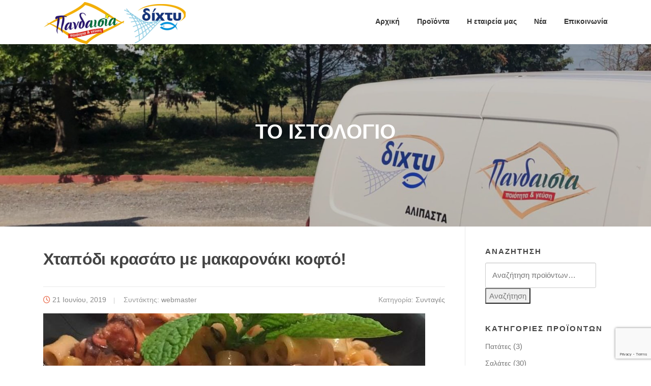

--- FILE ---
content_type: text/html; charset=UTF-8
request_url: https://dixtypandaisia.gr/%CF%87%CF%84%CE%B1%CF%80%CF%8C%CE%B4%CE%B9-%CE%BA%CF%81%CE%B1%CF%83%CE%AC%CF%84%CE%BF-%CE%BC%CE%B5-%CE%BC%CE%B1%CE%BA%CE%B1%CF%81%CE%BF%CE%BD%CE%AC%CE%BA%CE%B9-%CE%BA%CE%BF%CF%86%CF%84%CF%8C/
body_size: 13726
content:
<!DOCTYPE html>
<html lang="el">
<head>
<meta charset="UTF-8">
<meta name="viewport" content="width=device-width, initial-scale=1">
<link rel="profile" href="http://gmpg.org/xfn/11">
<link rel="pingback" href="https://dixtypandaisia.gr/xmlrpc.php">

<meta name='robots' content='index, follow, max-image-preview:large, max-snippet:-1, max-video-preview:-1' />

	<!-- This site is optimized with the Yoast SEO plugin v23.1 - https://yoast.com/wordpress/plugins/seo/ -->
	<title>Χταπόδι κρασάτο με μακαρονάκι κοφτό! - Δίχτυ Πανδαισία</title>
	<link rel="canonical" href="https://dixtypandaisia.gr/χταπόδι-κρασάτο-με-μακαρονάκι-κοφτό/" />
	<meta property="og:locale" content="el_GR" />
	<meta property="og:type" content="article" />
	<meta property="og:title" content="Χταπόδι κρασάτο με μακαρονάκι κοφτό! - Δίχτυ Πανδαισία" />
	<meta property="og:description" content="Υλικά 1 1/2 kg χταποδάκι 350 γρ μακαρόνι κοφτό 100 ml ελαιόλαδο 1 ποτήρι κρασί κόκκινο 1 λίτρο νερό (εμφιαλωμένο προτιμώ) 2 ντομάτες τριμμένες 1 κρεμμύδι 3 σκελίδες σκόρδο 1 κύβο λαχανικών 3 φύλλα δάφνη 2 κτς ξύδι Αλάτι Πιπέρι Ζάχαρη Εκτέλεση Σε μια κατσαρόλα με ελάχιστο νερό, την δάφνη και το ξύδι, βράζουμε το χταπόδι μέχρι να μαλακώσει αρκετά περίπου..." />
	<meta property="og:url" content="https://dixtypandaisia.gr/χταπόδι-κρασάτο-με-μακαρονάκι-κοφτό/" />
	<meta property="og:site_name" content="Δίχτυ Πανδαισία" />
	<meta property="article:published_time" content="2019-06-21T13:47:25+00:00" />
	<meta property="og:image" content="https://dixtypandaisia.gr/wp-content/uploads/2019/06/μακαρονι-χταποδι.jpg" />
	<meta property="og:image:width" content="751" />
	<meta property="og:image:height" content="532" />
	<meta property="og:image:type" content="image/jpeg" />
	<meta name="author" content="webmaster" />
	<meta name="twitter:card" content="summary_large_image" />
	<meta name="twitter:label1" content="Συντάχθηκε από" />
	<meta name="twitter:data1" content="webmaster" />
	<script type="application/ld+json" class="yoast-schema-graph">{"@context":"https://schema.org","@graph":[{"@type":"Article","@id":"https://dixtypandaisia.gr/%cf%87%cf%84%ce%b1%cf%80%cf%8c%ce%b4%ce%b9-%ce%ba%cf%81%ce%b1%cf%83%ce%ac%cf%84%ce%bf-%ce%bc%ce%b5-%ce%bc%ce%b1%ce%ba%ce%b1%cf%81%ce%bf%ce%bd%ce%ac%ce%ba%ce%b9-%ce%ba%ce%bf%cf%86%cf%84%cf%8c/#article","isPartOf":{"@id":"https://dixtypandaisia.gr/%cf%87%cf%84%ce%b1%cf%80%cf%8c%ce%b4%ce%b9-%ce%ba%cf%81%ce%b1%cf%83%ce%ac%cf%84%ce%bf-%ce%bc%ce%b5-%ce%bc%ce%b1%ce%ba%ce%b1%cf%81%ce%bf%ce%bd%ce%ac%ce%ba%ce%b9-%ce%ba%ce%bf%cf%86%cf%84%cf%8c/"},"author":{"name":"webmaster","@id":"https://dixtypandaisia.gr/#/schema/person/7df05f2f1abdf8ef9d37bad99799b875"},"headline":"Χταπόδι κρασάτο με μακαρονάκι κοφτό!","datePublished":"2019-06-21T13:47:25+00:00","dateModified":"2019-06-21T13:47:25+00:00","mainEntityOfPage":{"@id":"https://dixtypandaisia.gr/%cf%87%cf%84%ce%b1%cf%80%cf%8c%ce%b4%ce%b9-%ce%ba%cf%81%ce%b1%cf%83%ce%ac%cf%84%ce%bf-%ce%bc%ce%b5-%ce%bc%ce%b1%ce%ba%ce%b1%cf%81%ce%bf%ce%bd%ce%ac%ce%ba%ce%b9-%ce%ba%ce%bf%cf%86%cf%84%cf%8c/"},"wordCount":2,"publisher":{"@id":"https://dixtypandaisia.gr/#organization"},"image":{"@id":"https://dixtypandaisia.gr/%cf%87%cf%84%ce%b1%cf%80%cf%8c%ce%b4%ce%b9-%ce%ba%cf%81%ce%b1%cf%83%ce%ac%cf%84%ce%bf-%ce%bc%ce%b5-%ce%bc%ce%b1%ce%ba%ce%b1%cf%81%ce%bf%ce%bd%ce%ac%ce%ba%ce%b9-%ce%ba%ce%bf%cf%86%cf%84%cf%8c/#primaryimage"},"thumbnailUrl":"https://dixtypandaisia.gr/wp-content/uploads/2019/06/μακαρονι-χταποδι.jpg","articleSection":["Συνταγές"],"inLanguage":"el"},{"@type":"WebPage","@id":"https://dixtypandaisia.gr/%cf%87%cf%84%ce%b1%cf%80%cf%8c%ce%b4%ce%b9-%ce%ba%cf%81%ce%b1%cf%83%ce%ac%cf%84%ce%bf-%ce%bc%ce%b5-%ce%bc%ce%b1%ce%ba%ce%b1%cf%81%ce%bf%ce%bd%ce%ac%ce%ba%ce%b9-%ce%ba%ce%bf%cf%86%cf%84%cf%8c/","url":"https://dixtypandaisia.gr/%cf%87%cf%84%ce%b1%cf%80%cf%8c%ce%b4%ce%b9-%ce%ba%cf%81%ce%b1%cf%83%ce%ac%cf%84%ce%bf-%ce%bc%ce%b5-%ce%bc%ce%b1%ce%ba%ce%b1%cf%81%ce%bf%ce%bd%ce%ac%ce%ba%ce%b9-%ce%ba%ce%bf%cf%86%cf%84%cf%8c/","name":"Χταπόδι κρασάτο με μακαρονάκι κοφτό! - Δίχτυ Πανδαισία","isPartOf":{"@id":"https://dixtypandaisia.gr/#website"},"primaryImageOfPage":{"@id":"https://dixtypandaisia.gr/%cf%87%cf%84%ce%b1%cf%80%cf%8c%ce%b4%ce%b9-%ce%ba%cf%81%ce%b1%cf%83%ce%ac%cf%84%ce%bf-%ce%bc%ce%b5-%ce%bc%ce%b1%ce%ba%ce%b1%cf%81%ce%bf%ce%bd%ce%ac%ce%ba%ce%b9-%ce%ba%ce%bf%cf%86%cf%84%cf%8c/#primaryimage"},"image":{"@id":"https://dixtypandaisia.gr/%cf%87%cf%84%ce%b1%cf%80%cf%8c%ce%b4%ce%b9-%ce%ba%cf%81%ce%b1%cf%83%ce%ac%cf%84%ce%bf-%ce%bc%ce%b5-%ce%bc%ce%b1%ce%ba%ce%b1%cf%81%ce%bf%ce%bd%ce%ac%ce%ba%ce%b9-%ce%ba%ce%bf%cf%86%cf%84%cf%8c/#primaryimage"},"thumbnailUrl":"https://dixtypandaisia.gr/wp-content/uploads/2019/06/μακαρονι-χταποδι.jpg","datePublished":"2019-06-21T13:47:25+00:00","dateModified":"2019-06-21T13:47:25+00:00","breadcrumb":{"@id":"https://dixtypandaisia.gr/%cf%87%cf%84%ce%b1%cf%80%cf%8c%ce%b4%ce%b9-%ce%ba%cf%81%ce%b1%cf%83%ce%ac%cf%84%ce%bf-%ce%bc%ce%b5-%ce%bc%ce%b1%ce%ba%ce%b1%cf%81%ce%bf%ce%bd%ce%ac%ce%ba%ce%b9-%ce%ba%ce%bf%cf%86%cf%84%cf%8c/#breadcrumb"},"inLanguage":"el","potentialAction":[{"@type":"ReadAction","target":["https://dixtypandaisia.gr/%cf%87%cf%84%ce%b1%cf%80%cf%8c%ce%b4%ce%b9-%ce%ba%cf%81%ce%b1%cf%83%ce%ac%cf%84%ce%bf-%ce%bc%ce%b5-%ce%bc%ce%b1%ce%ba%ce%b1%cf%81%ce%bf%ce%bd%ce%ac%ce%ba%ce%b9-%ce%ba%ce%bf%cf%86%cf%84%cf%8c/"]}]},{"@type":"ImageObject","inLanguage":"el","@id":"https://dixtypandaisia.gr/%cf%87%cf%84%ce%b1%cf%80%cf%8c%ce%b4%ce%b9-%ce%ba%cf%81%ce%b1%cf%83%ce%ac%cf%84%ce%bf-%ce%bc%ce%b5-%ce%bc%ce%b1%ce%ba%ce%b1%cf%81%ce%bf%ce%bd%ce%ac%ce%ba%ce%b9-%ce%ba%ce%bf%cf%86%cf%84%cf%8c/#primaryimage","url":"https://dixtypandaisia.gr/wp-content/uploads/2019/06/μακαρονι-χταποδι.jpg","contentUrl":"https://dixtypandaisia.gr/wp-content/uploads/2019/06/μακαρονι-χταποδι.jpg","width":751,"height":532},{"@type":"BreadcrumbList","@id":"https://dixtypandaisia.gr/%cf%87%cf%84%ce%b1%cf%80%cf%8c%ce%b4%ce%b9-%ce%ba%cf%81%ce%b1%cf%83%ce%ac%cf%84%ce%bf-%ce%bc%ce%b5-%ce%bc%ce%b1%ce%ba%ce%b1%cf%81%ce%bf%ce%bd%ce%ac%ce%ba%ce%b9-%ce%ba%ce%bf%cf%86%cf%84%cf%8c/#breadcrumb","itemListElement":[{"@type":"ListItem","position":1,"name":"Home","item":"https://dixtypandaisia.gr/"},{"@type":"ListItem","position":2,"name":"αρθρα","item":"https://dixtypandaisia.gr/%ce%b1%cf%81%ce%b8%cf%81%ce%b1/"},{"@type":"ListItem","position":3,"name":"Χταπόδι κρασάτο με μακαρονάκι κοφτό!"}]},{"@type":"WebSite","@id":"https://dixtypandaisia.gr/#website","url":"https://dixtypandaisia.gr/","name":"Δίχτυ Πανδαισία","description":"Γεύση &amp; ποιότητα","publisher":{"@id":"https://dixtypandaisia.gr/#organization"},"potentialAction":[{"@type":"SearchAction","target":{"@type":"EntryPoint","urlTemplate":"https://dixtypandaisia.gr/?s={search_term_string}"},"query-input":"required name=search_term_string"}],"inLanguage":"el"},{"@type":"Organization","@id":"https://dixtypandaisia.gr/#organization","name":"ΔΙΧΤΥ ΠΑΝΔΑΙΣΙΑ","url":"https://dixtypandaisia.gr/","logo":{"@type":"ImageObject","inLanguage":"el","@id":"https://dixtypandaisia.gr/#/schema/logo/image/","url":"https://dixtypandaisia.gr/wp-content/uploads/2019/06/oie_cvu0MrFL5et2-1.png","contentUrl":"https://dixtypandaisia.gr/wp-content/uploads/2019/06/oie_cvu0MrFL5et2-1.png","width":742,"height":717,"caption":"ΔΙΧΤΥ ΠΑΝΔΑΙΣΙΑ"},"image":{"@id":"https://dixtypandaisia.gr/#/schema/logo/image/"}},{"@type":"Person","@id":"https://dixtypandaisia.gr/#/schema/person/7df05f2f1abdf8ef9d37bad99799b875","name":"webmaster","image":{"@type":"ImageObject","inLanguage":"el","@id":"https://dixtypandaisia.gr/#/schema/person/image/","url":"https://secure.gravatar.com/avatar/0dcf58c53e2e8d7089d235114f989623?s=96&d=mm&r=g","contentUrl":"https://secure.gravatar.com/avatar/0dcf58c53e2e8d7089d235114f989623?s=96&d=mm&r=g","caption":"webmaster"},"url":"https://dixtypandaisia.gr/author/webmaster/"}]}</script>
	<!-- / Yoast SEO plugin. -->


<link rel="alternate" type="application/rss+xml" title="Ροή RSS &raquo; Δίχτυ Πανδαισία" href="https://dixtypandaisia.gr/feed/" />
		<!-- This site uses the Google Analytics by MonsterInsights plugin v9.0.0 - Using Analytics tracking - https://www.monsterinsights.com/ -->
		<!-- Note: MonsterInsights is not currently configured on this site. The site owner needs to authenticate with Google Analytics in the MonsterInsights settings panel. -->
					<!-- No tracking code set -->
				<!-- / Google Analytics by MonsterInsights -->
		<script type="text/javascript">
/* <![CDATA[ */
window._wpemojiSettings = {"baseUrl":"https:\/\/s.w.org\/images\/core\/emoji\/15.0.3\/72x72\/","ext":".png","svgUrl":"https:\/\/s.w.org\/images\/core\/emoji\/15.0.3\/svg\/","svgExt":".svg","source":{"concatemoji":"https:\/\/dixtypandaisia.gr\/wp-includes\/js\/wp-emoji-release.min.js?ver=6.6.4"}};
/*! This file is auto-generated */
!function(i,n){var o,s,e;function c(e){try{var t={supportTests:e,timestamp:(new Date).valueOf()};sessionStorage.setItem(o,JSON.stringify(t))}catch(e){}}function p(e,t,n){e.clearRect(0,0,e.canvas.width,e.canvas.height),e.fillText(t,0,0);var t=new Uint32Array(e.getImageData(0,0,e.canvas.width,e.canvas.height).data),r=(e.clearRect(0,0,e.canvas.width,e.canvas.height),e.fillText(n,0,0),new Uint32Array(e.getImageData(0,0,e.canvas.width,e.canvas.height).data));return t.every(function(e,t){return e===r[t]})}function u(e,t,n){switch(t){case"flag":return n(e,"\ud83c\udff3\ufe0f\u200d\u26a7\ufe0f","\ud83c\udff3\ufe0f\u200b\u26a7\ufe0f")?!1:!n(e,"\ud83c\uddfa\ud83c\uddf3","\ud83c\uddfa\u200b\ud83c\uddf3")&&!n(e,"\ud83c\udff4\udb40\udc67\udb40\udc62\udb40\udc65\udb40\udc6e\udb40\udc67\udb40\udc7f","\ud83c\udff4\u200b\udb40\udc67\u200b\udb40\udc62\u200b\udb40\udc65\u200b\udb40\udc6e\u200b\udb40\udc67\u200b\udb40\udc7f");case"emoji":return!n(e,"\ud83d\udc26\u200d\u2b1b","\ud83d\udc26\u200b\u2b1b")}return!1}function f(e,t,n){var r="undefined"!=typeof WorkerGlobalScope&&self instanceof WorkerGlobalScope?new OffscreenCanvas(300,150):i.createElement("canvas"),a=r.getContext("2d",{willReadFrequently:!0}),o=(a.textBaseline="top",a.font="600 32px Arial",{});return e.forEach(function(e){o[e]=t(a,e,n)}),o}function t(e){var t=i.createElement("script");t.src=e,t.defer=!0,i.head.appendChild(t)}"undefined"!=typeof Promise&&(o="wpEmojiSettingsSupports",s=["flag","emoji"],n.supports={everything:!0,everythingExceptFlag:!0},e=new Promise(function(e){i.addEventListener("DOMContentLoaded",e,{once:!0})}),new Promise(function(t){var n=function(){try{var e=JSON.parse(sessionStorage.getItem(o));if("object"==typeof e&&"number"==typeof e.timestamp&&(new Date).valueOf()<e.timestamp+604800&&"object"==typeof e.supportTests)return e.supportTests}catch(e){}return null}();if(!n){if("undefined"!=typeof Worker&&"undefined"!=typeof OffscreenCanvas&&"undefined"!=typeof URL&&URL.createObjectURL&&"undefined"!=typeof Blob)try{var e="postMessage("+f.toString()+"("+[JSON.stringify(s),u.toString(),p.toString()].join(",")+"));",r=new Blob([e],{type:"text/javascript"}),a=new Worker(URL.createObjectURL(r),{name:"wpTestEmojiSupports"});return void(a.onmessage=function(e){c(n=e.data),a.terminate(),t(n)})}catch(e){}c(n=f(s,u,p))}t(n)}).then(function(e){for(var t in e)n.supports[t]=e[t],n.supports.everything=n.supports.everything&&n.supports[t],"flag"!==t&&(n.supports.everythingExceptFlag=n.supports.everythingExceptFlag&&n.supports[t]);n.supports.everythingExceptFlag=n.supports.everythingExceptFlag&&!n.supports.flag,n.DOMReady=!1,n.readyCallback=function(){n.DOMReady=!0}}).then(function(){return e}).then(function(){var e;n.supports.everything||(n.readyCallback(),(e=n.source||{}).concatemoji?t(e.concatemoji):e.wpemoji&&e.twemoji&&(t(e.twemoji),t(e.wpemoji)))}))}((window,document),window._wpemojiSettings);
/* ]]> */
</script>
<style id='wp-emoji-styles-inline-css' type='text/css'>

	img.wp-smiley, img.emoji {
		display: inline !important;
		border: none !important;
		box-shadow: none !important;
		height: 1em !important;
		width: 1em !important;
		margin: 0 0.07em !important;
		vertical-align: -0.1em !important;
		background: none !important;
		padding: 0 !important;
	}
</style>
<link rel='stylesheet' id='wp-block-library-css' href='https://dixtypandaisia.gr/wp-includes/css/dist/block-library/style.min.css?ver=6.6.4' type='text/css' media='all' />
<style id='classic-theme-styles-inline-css' type='text/css'>
/*! This file is auto-generated */
.wp-block-button__link{color:#fff;background-color:#32373c;border-radius:9999px;box-shadow:none;text-decoration:none;padding:calc(.667em + 2px) calc(1.333em + 2px);font-size:1.125em}.wp-block-file__button{background:#32373c;color:#fff;text-decoration:none}
</style>
<style id='global-styles-inline-css' type='text/css'>
:root{--wp--preset--aspect-ratio--square: 1;--wp--preset--aspect-ratio--4-3: 4/3;--wp--preset--aspect-ratio--3-4: 3/4;--wp--preset--aspect-ratio--3-2: 3/2;--wp--preset--aspect-ratio--2-3: 2/3;--wp--preset--aspect-ratio--16-9: 16/9;--wp--preset--aspect-ratio--9-16: 9/16;--wp--preset--color--black: #000000;--wp--preset--color--cyan-bluish-gray: #abb8c3;--wp--preset--color--white: #ffffff;--wp--preset--color--pale-pink: #f78da7;--wp--preset--color--vivid-red: #cf2e2e;--wp--preset--color--luminous-vivid-orange: #ff6900;--wp--preset--color--luminous-vivid-amber: #fcb900;--wp--preset--color--light-green-cyan: #7bdcb5;--wp--preset--color--vivid-green-cyan: #00d084;--wp--preset--color--pale-cyan-blue: #8ed1fc;--wp--preset--color--vivid-cyan-blue: #0693e3;--wp--preset--color--vivid-purple: #9b51e0;--wp--preset--gradient--vivid-cyan-blue-to-vivid-purple: linear-gradient(135deg,rgba(6,147,227,1) 0%,rgb(155,81,224) 100%);--wp--preset--gradient--light-green-cyan-to-vivid-green-cyan: linear-gradient(135deg,rgb(122,220,180) 0%,rgb(0,208,130) 100%);--wp--preset--gradient--luminous-vivid-amber-to-luminous-vivid-orange: linear-gradient(135deg,rgba(252,185,0,1) 0%,rgba(255,105,0,1) 100%);--wp--preset--gradient--luminous-vivid-orange-to-vivid-red: linear-gradient(135deg,rgba(255,105,0,1) 0%,rgb(207,46,46) 100%);--wp--preset--gradient--very-light-gray-to-cyan-bluish-gray: linear-gradient(135deg,rgb(238,238,238) 0%,rgb(169,184,195) 100%);--wp--preset--gradient--cool-to-warm-spectrum: linear-gradient(135deg,rgb(74,234,220) 0%,rgb(151,120,209) 20%,rgb(207,42,186) 40%,rgb(238,44,130) 60%,rgb(251,105,98) 80%,rgb(254,248,76) 100%);--wp--preset--gradient--blush-light-purple: linear-gradient(135deg,rgb(255,206,236) 0%,rgb(152,150,240) 100%);--wp--preset--gradient--blush-bordeaux: linear-gradient(135deg,rgb(254,205,165) 0%,rgb(254,45,45) 50%,rgb(107,0,62) 100%);--wp--preset--gradient--luminous-dusk: linear-gradient(135deg,rgb(255,203,112) 0%,rgb(199,81,192) 50%,rgb(65,88,208) 100%);--wp--preset--gradient--pale-ocean: linear-gradient(135deg,rgb(255,245,203) 0%,rgb(182,227,212) 50%,rgb(51,167,181) 100%);--wp--preset--gradient--electric-grass: linear-gradient(135deg,rgb(202,248,128) 0%,rgb(113,206,126) 100%);--wp--preset--gradient--midnight: linear-gradient(135deg,rgb(2,3,129) 0%,rgb(40,116,252) 100%);--wp--preset--font-size--small: 13px;--wp--preset--font-size--medium: 20px;--wp--preset--font-size--large: 36px;--wp--preset--font-size--x-large: 42px;--wp--preset--font-family--inter: "Inter", sans-serif;--wp--preset--font-family--cardo: Cardo;--wp--preset--spacing--20: 0.44rem;--wp--preset--spacing--30: 0.67rem;--wp--preset--spacing--40: 1rem;--wp--preset--spacing--50: 1.5rem;--wp--preset--spacing--60: 2.25rem;--wp--preset--spacing--70: 3.38rem;--wp--preset--spacing--80: 5.06rem;--wp--preset--shadow--natural: 6px 6px 9px rgba(0, 0, 0, 0.2);--wp--preset--shadow--deep: 12px 12px 50px rgba(0, 0, 0, 0.4);--wp--preset--shadow--sharp: 6px 6px 0px rgba(0, 0, 0, 0.2);--wp--preset--shadow--outlined: 6px 6px 0px -3px rgba(255, 255, 255, 1), 6px 6px rgba(0, 0, 0, 1);--wp--preset--shadow--crisp: 6px 6px 0px rgba(0, 0, 0, 1);}:where(.is-layout-flex){gap: 0.5em;}:where(.is-layout-grid){gap: 0.5em;}body .is-layout-flex{display: flex;}.is-layout-flex{flex-wrap: wrap;align-items: center;}.is-layout-flex > :is(*, div){margin: 0;}body .is-layout-grid{display: grid;}.is-layout-grid > :is(*, div){margin: 0;}:where(.wp-block-columns.is-layout-flex){gap: 2em;}:where(.wp-block-columns.is-layout-grid){gap: 2em;}:where(.wp-block-post-template.is-layout-flex){gap: 1.25em;}:where(.wp-block-post-template.is-layout-grid){gap: 1.25em;}.has-black-color{color: var(--wp--preset--color--black) !important;}.has-cyan-bluish-gray-color{color: var(--wp--preset--color--cyan-bluish-gray) !important;}.has-white-color{color: var(--wp--preset--color--white) !important;}.has-pale-pink-color{color: var(--wp--preset--color--pale-pink) !important;}.has-vivid-red-color{color: var(--wp--preset--color--vivid-red) !important;}.has-luminous-vivid-orange-color{color: var(--wp--preset--color--luminous-vivid-orange) !important;}.has-luminous-vivid-amber-color{color: var(--wp--preset--color--luminous-vivid-amber) !important;}.has-light-green-cyan-color{color: var(--wp--preset--color--light-green-cyan) !important;}.has-vivid-green-cyan-color{color: var(--wp--preset--color--vivid-green-cyan) !important;}.has-pale-cyan-blue-color{color: var(--wp--preset--color--pale-cyan-blue) !important;}.has-vivid-cyan-blue-color{color: var(--wp--preset--color--vivid-cyan-blue) !important;}.has-vivid-purple-color{color: var(--wp--preset--color--vivid-purple) !important;}.has-black-background-color{background-color: var(--wp--preset--color--black) !important;}.has-cyan-bluish-gray-background-color{background-color: var(--wp--preset--color--cyan-bluish-gray) !important;}.has-white-background-color{background-color: var(--wp--preset--color--white) !important;}.has-pale-pink-background-color{background-color: var(--wp--preset--color--pale-pink) !important;}.has-vivid-red-background-color{background-color: var(--wp--preset--color--vivid-red) !important;}.has-luminous-vivid-orange-background-color{background-color: var(--wp--preset--color--luminous-vivid-orange) !important;}.has-luminous-vivid-amber-background-color{background-color: var(--wp--preset--color--luminous-vivid-amber) !important;}.has-light-green-cyan-background-color{background-color: var(--wp--preset--color--light-green-cyan) !important;}.has-vivid-green-cyan-background-color{background-color: var(--wp--preset--color--vivid-green-cyan) !important;}.has-pale-cyan-blue-background-color{background-color: var(--wp--preset--color--pale-cyan-blue) !important;}.has-vivid-cyan-blue-background-color{background-color: var(--wp--preset--color--vivid-cyan-blue) !important;}.has-vivid-purple-background-color{background-color: var(--wp--preset--color--vivid-purple) !important;}.has-black-border-color{border-color: var(--wp--preset--color--black) !important;}.has-cyan-bluish-gray-border-color{border-color: var(--wp--preset--color--cyan-bluish-gray) !important;}.has-white-border-color{border-color: var(--wp--preset--color--white) !important;}.has-pale-pink-border-color{border-color: var(--wp--preset--color--pale-pink) !important;}.has-vivid-red-border-color{border-color: var(--wp--preset--color--vivid-red) !important;}.has-luminous-vivid-orange-border-color{border-color: var(--wp--preset--color--luminous-vivid-orange) !important;}.has-luminous-vivid-amber-border-color{border-color: var(--wp--preset--color--luminous-vivid-amber) !important;}.has-light-green-cyan-border-color{border-color: var(--wp--preset--color--light-green-cyan) !important;}.has-vivid-green-cyan-border-color{border-color: var(--wp--preset--color--vivid-green-cyan) !important;}.has-pale-cyan-blue-border-color{border-color: var(--wp--preset--color--pale-cyan-blue) !important;}.has-vivid-cyan-blue-border-color{border-color: var(--wp--preset--color--vivid-cyan-blue) !important;}.has-vivid-purple-border-color{border-color: var(--wp--preset--color--vivid-purple) !important;}.has-vivid-cyan-blue-to-vivid-purple-gradient-background{background: var(--wp--preset--gradient--vivid-cyan-blue-to-vivid-purple) !important;}.has-light-green-cyan-to-vivid-green-cyan-gradient-background{background: var(--wp--preset--gradient--light-green-cyan-to-vivid-green-cyan) !important;}.has-luminous-vivid-amber-to-luminous-vivid-orange-gradient-background{background: var(--wp--preset--gradient--luminous-vivid-amber-to-luminous-vivid-orange) !important;}.has-luminous-vivid-orange-to-vivid-red-gradient-background{background: var(--wp--preset--gradient--luminous-vivid-orange-to-vivid-red) !important;}.has-very-light-gray-to-cyan-bluish-gray-gradient-background{background: var(--wp--preset--gradient--very-light-gray-to-cyan-bluish-gray) !important;}.has-cool-to-warm-spectrum-gradient-background{background: var(--wp--preset--gradient--cool-to-warm-spectrum) !important;}.has-blush-light-purple-gradient-background{background: var(--wp--preset--gradient--blush-light-purple) !important;}.has-blush-bordeaux-gradient-background{background: var(--wp--preset--gradient--blush-bordeaux) !important;}.has-luminous-dusk-gradient-background{background: var(--wp--preset--gradient--luminous-dusk) !important;}.has-pale-ocean-gradient-background{background: var(--wp--preset--gradient--pale-ocean) !important;}.has-electric-grass-gradient-background{background: var(--wp--preset--gradient--electric-grass) !important;}.has-midnight-gradient-background{background: var(--wp--preset--gradient--midnight) !important;}.has-small-font-size{font-size: var(--wp--preset--font-size--small) !important;}.has-medium-font-size{font-size: var(--wp--preset--font-size--medium) !important;}.has-large-font-size{font-size: var(--wp--preset--font-size--large) !important;}.has-x-large-font-size{font-size: var(--wp--preset--font-size--x-large) !important;}
:where(.wp-block-post-template.is-layout-flex){gap: 1.25em;}:where(.wp-block-post-template.is-layout-grid){gap: 1.25em;}
:where(.wp-block-columns.is-layout-flex){gap: 2em;}:where(.wp-block-columns.is-layout-grid){gap: 2em;}
:root :where(.wp-block-pullquote){font-size: 1.5em;line-height: 1.6;}
</style>
<link rel='stylesheet' id='contact-form-7-css' href='https://dixtypandaisia.gr/wp-content/plugins/contact-form-7/includes/css/styles.css?ver=5.9.8' type='text/css' media='all' />
<link rel='stylesheet' id='woocommerce-layout-css' href='https://dixtypandaisia.gr/wp-content/plugins/woocommerce/assets/css/woocommerce-layout.css?ver=9.1.5' type='text/css' media='all' />
<link rel='stylesheet' id='woocommerce-smallscreen-css' href='https://dixtypandaisia.gr/wp-content/plugins/woocommerce/assets/css/woocommerce-smallscreen.css?ver=9.1.5' type='text/css' media='only screen and (max-width: 768px)' />
<link rel='stylesheet' id='woocommerce-general-css' href='https://dixtypandaisia.gr/wp-content/plugins/woocommerce/assets/css/woocommerce.css?ver=9.1.5' type='text/css' media='all' />
<style id='woocommerce-inline-inline-css' type='text/css'>
.woocommerce form .form-row .required { visibility: visible; }
</style>
<link rel='stylesheet' id='screenr-fa-css' href='https://dixtypandaisia.gr/wp-content/themes/screenr/assets/fontawesome-v6/css/all.min.css?ver=6.5.1' type='text/css' media='all' />
<link rel='stylesheet' id='screenr-fa-shims-css' href='https://dixtypandaisia.gr/wp-content/themes/screenr/assets/fontawesome-v6/css/v4-shims.min.css?ver=6.5.1' type='text/css' media='all' />
<link rel='stylesheet' id='bootstrap-css' href='https://dixtypandaisia.gr/wp-content/themes/screenr/assets/css/bootstrap.min.css?ver=4.0.0' type='text/css' media='all' />
<link rel='stylesheet' id='screenr-style-css' href='https://dixtypandaisia.gr/wp-content/themes/screenr/style.css?ver=6.6.4' type='text/css' media='all' />
<style id='screenr-style-inline-css' type='text/css'>
	.swiper-slider .swiper-slide .overlay {
		background-color: #000000;
		opacity: 0.23;
	}
			#page-header-cover.swiper-slider.no-image .swiper-slide .overlay {
		background-color: #000000;
		opacity: 1;
	}
	
	
	
	
	
	
	
		.gallery-carousel .g-item{
		padding: 0px 10px;
	}
	.gallery-carousel {
		margin-left: -10px;
		margin-right: -10px;
	}
	.gallery-grid .g-item, .gallery-masonry .g-item .inner {
		padding: 10px;
	}
	.gallery-grid, .gallery-masonry {
		margin: -10px;
	}
	
</style>
<link rel='stylesheet' id='screenr-gallery-lightgallery-css' href='https://dixtypandaisia.gr/wp-content/themes/screenr/assets/css/lightgallery.css?ver=6.6.4' type='text/css' media='all' />
<link rel='stylesheet' id='screenr-woocommerce-css' href='https://dixtypandaisia.gr/wp-content/themes/screenr/woocommerce.css?ver=6.6.4' type='text/css' media='all' />
<script type="text/javascript" src="https://dixtypandaisia.gr/wp-includes/js/jquery/jquery.min.js?ver=3.7.1" id="jquery-core-js"></script>
<script type="text/javascript" src="https://dixtypandaisia.gr/wp-includes/js/jquery/jquery-migrate.min.js?ver=3.4.1" id="jquery-migrate-js"></script>
<script type="text/javascript" src="https://dixtypandaisia.gr/wp-content/plugins/woocommerce/assets/js/jquery-blockui/jquery.blockUI.min.js?ver=2.7.0-wc.9.1.5" id="jquery-blockui-js" defer="defer" data-wp-strategy="defer"></script>
<script type="text/javascript" id="wc-add-to-cart-js-extra">
/* <![CDATA[ */
var wc_add_to_cart_params = {"ajax_url":"\/wp-admin\/admin-ajax.php","wc_ajax_url":"\/?wc-ajax=%%endpoint%%","i18n_view_cart":"\u039a\u03b1\u03bb\u03ac\u03b8\u03b9","cart_url":"https:\/\/dixtypandaisia.gr","is_cart":"","cart_redirect_after_add":"no"};
/* ]]> */
</script>
<script type="text/javascript" src="https://dixtypandaisia.gr/wp-content/plugins/woocommerce/assets/js/frontend/add-to-cart.min.js?ver=9.1.5" id="wc-add-to-cart-js" defer="defer" data-wp-strategy="defer"></script>
<script type="text/javascript" src="https://dixtypandaisia.gr/wp-content/plugins/woocommerce/assets/js/js-cookie/js.cookie.min.js?ver=2.1.4-wc.9.1.5" id="js-cookie-js" defer="defer" data-wp-strategy="defer"></script>
<script type="text/javascript" id="woocommerce-js-extra">
/* <![CDATA[ */
var woocommerce_params = {"ajax_url":"\/wp-admin\/admin-ajax.php","wc_ajax_url":"\/?wc-ajax=%%endpoint%%"};
/* ]]> */
</script>
<script type="text/javascript" src="https://dixtypandaisia.gr/wp-content/plugins/woocommerce/assets/js/frontend/woocommerce.min.js?ver=9.1.5" id="woocommerce-js" defer="defer" data-wp-strategy="defer"></script>
<link rel="https://api.w.org/" href="https://dixtypandaisia.gr/wp-json/" /><link rel="alternate" title="JSON" type="application/json" href="https://dixtypandaisia.gr/wp-json/wp/v2/posts/383" /><link rel="EditURI" type="application/rsd+xml" title="RSD" href="https://dixtypandaisia.gr/xmlrpc.php?rsd" />
<meta name="generator" content="WordPress 6.6.4" />
<meta name="generator" content="WooCommerce 9.1.5" />
<link rel='shortlink' href='https://dixtypandaisia.gr/?p=383' />
<link rel="alternate" title="oEmbed (JSON)" type="application/json+oembed" href="https://dixtypandaisia.gr/wp-json/oembed/1.0/embed?url=https%3A%2F%2Fdixtypandaisia.gr%2F%25cf%2587%25cf%2584%25ce%25b1%25cf%2580%25cf%258c%25ce%25b4%25ce%25b9-%25ce%25ba%25cf%2581%25ce%25b1%25cf%2583%25ce%25ac%25cf%2584%25ce%25bf-%25ce%25bc%25ce%25b5-%25ce%25bc%25ce%25b1%25ce%25ba%25ce%25b1%25cf%2581%25ce%25bf%25ce%25bd%25ce%25ac%25ce%25ba%25ce%25b9-%25ce%25ba%25ce%25bf%25cf%2586%25cf%2584%25cf%258c%2F" />
<link rel="alternate" title="oEmbed (XML)" type="text/xml+oembed" href="https://dixtypandaisia.gr/wp-json/oembed/1.0/embed?url=https%3A%2F%2Fdixtypandaisia.gr%2F%25cf%2587%25cf%2584%25ce%25b1%25cf%2580%25cf%258c%25ce%25b4%25ce%25b9-%25ce%25ba%25cf%2581%25ce%25b1%25cf%2583%25ce%25ac%25cf%2584%25ce%25bf-%25ce%25bc%25ce%25b5-%25ce%25bc%25ce%25b1%25ce%25ba%25ce%25b1%25cf%2581%25ce%25bf%25ce%25bd%25ce%25ac%25ce%25ba%25ce%25b9-%25ce%25ba%25ce%25bf%25cf%2586%25cf%2584%25cf%258c%2F&#038;format=xml" />
	<noscript><style>.woocommerce-product-gallery{ opacity: 1 !important; }</style></noscript>
	<style id='wp-fonts-local' type='text/css'>
@font-face{font-family:Inter;font-style:normal;font-weight:300 900;font-display:fallback;src:url('https://dixtypandaisia.gr/wp-content/plugins/woocommerce/assets/fonts/Inter-VariableFont_slnt,wght.woff2') format('woff2');font-stretch:normal;}
@font-face{font-family:Cardo;font-style:normal;font-weight:400;font-display:fallback;src:url('https://dixtypandaisia.gr/wp-content/plugins/woocommerce/assets/fonts/cardo_normal_400.woff2') format('woff2');}
</style>
<link rel="icon" href="https://dixtypandaisia.gr/wp-content/uploads/2019/06/cropped-oie_Xh7BbuK8r6c0-32x32.png" sizes="32x32" />
<link rel="icon" href="https://dixtypandaisia.gr/wp-content/uploads/2019/06/cropped-oie_Xh7BbuK8r6c0-192x192.png" sizes="192x192" />
<link rel="apple-touch-icon" href="https://dixtypandaisia.gr/wp-content/uploads/2019/06/cropped-oie_Xh7BbuK8r6c0-180x180.png" />
<meta name="msapplication-TileImage" content="https://dixtypandaisia.gr/wp-content/uploads/2019/06/cropped-oie_Xh7BbuK8r6c0-270x270.png" />
		<style type="text/css" id="wp-custom-css">
			#send {
	width:170px;
	background-color:#f3ad04;
}

.wpcf7-form{
	text-align: center;}

.theme-info{
	visibility:hidden;
}

 #contact {
	background-image: url("https://dixtypandaisia.gr/wp-content/uploads/2019/06/Savage_V01_1020_Infinity_Vinyl_Background_10_562131.jpg") ;
	  background-repeat: no-repeat;
  background-attachment: fixed;
  background-position: center;
}

#services {
	background-image: url("https://dixtypandaisia.gr/wp-content/uploads/2019/06/1932.jpg") ;
	  
  background-attachment: fixed;
  background-position: center;
}
.section-title-area{
	color:black;
}
#logia{
	opacity:0.7;
}

		</style>
		</head>

<body class="post-template-default single single-post postid-383 single-format-standard wp-custom-logo theme-screenr woocommerce-no-js no-site-title no-site-tagline header-layout-fixed">
<div id="page" class="site">
	<a class="skip-link screen-reader-text" href="#content">Μετάβαση στο περιεχόμενο</a>
    	<header id="masthead" class="site-header" role="banner">
		<div class="container">
			    <div class="site-branding">
        <a href="https://dixtypandaisia.gr/" class="custom-logo-link  no-t-logo" rel="home" itemprop="url"><img width="280" height="85" src="https://dixtypandaisia.gr/wp-content/uploads/2019/06/cropped-oie_0B45TQ0j7LNA.png" class="custom-logo" alt="Δίχτυ Πανδαισία" itemprop="logo" decoding="async" /></a>    </div><!-- .site-branding -->
    
			<div class="header-right-wrapper">
				<a href="#" id="nav-toggle">Μενού<span></span></a>
				<nav id="site-navigation" class="main-navigation" role="navigation">
					<ul class="nav-menu">
						<li id="menu-item-66" class="menu-item menu-item-type-custom menu-item-object-custom menu-item-home menu-item-66"><a href="https://dixtypandaisia.gr">Αρχική</a></li>
<li id="menu-item-92" class="menu-item menu-item-type-custom menu-item-object-custom menu-item-has-children menu-item-92"><a href="#">Προϊόντα</a>
<ul class="sub-menu">
	<li id="menu-item-338" class="menu-item menu-item-type-taxonomy menu-item-object-product_cat menu-item-338"><a href="https://dixtypandaisia.gr/product-category/%cf%83%ce%b1%ce%bb%ce%ac%cf%84%ce%b5%cf%82/">Σαλάτες</a></li>
	<li id="menu-item-339" class="menu-item menu-item-type-taxonomy menu-item-object-product_cat menu-item-339"><a href="https://dixtypandaisia.gr/product-category/%cf%88%ce%ac%cf%81%ce%b9%ce%b1/">Ψάρια</a></li>
	<li id="menu-item-340" class="menu-item menu-item-type-taxonomy menu-item-object-product_cat menu-item-340"><a href="https://dixtypandaisia.gr/product-category/%cf%84%ce%bf%cf%85%cf%81%cf%83%ce%af/">Τουρσί</a></li>
	<li id="menu-item-348" class="menu-item menu-item-type-taxonomy menu-item-object-product_cat menu-item-348"><a href="https://dixtypandaisia.gr/product-category/%cf%80%ce%b1%cf%84%ce%ac%cf%84%ce%b5%cf%82/">Πατάτες</a></li>
</ul>
</li>
<li id="menu-item-94" class="menu-item menu-item-type-custom menu-item-object-custom menu-item-94"><a href="https://dixtypandaisia.gr/etaireia/">Η εταιρεία μας</a></li>
<li id="menu-item-93" class="menu-item menu-item-type-custom menu-item-object-custom menu-item-93"><a href="#">Νέα</a></li>
<li id="menu-item-97" class="menu-item menu-item-type-post_type menu-item-object-page menu-item-97"><a href="https://dixtypandaisia.gr/%ce%b5%cf%80%ce%b9%ce%ba%ce%bf%ce%b9%ce%bd%cf%89%ce%bd%ce%af%ce%b1/">Επικοινωνία</a></li>
					</ul>
				</nav>
				<!-- #site-navigation -->
			</div>

		</div>
	</header><!-- #masthead -->
	<section id="page-header-cover" class="section-slider swiper-slider fixed has-image" >
		<div class="swiper-container" data-autoplay="0">
			<div class="swiper-wrapper ">
				<div class="swiper-slide slide-align-center " style="background-image: url('https://dixtypandaisia.gr/wp-content/uploads/2019/07/cropped-IMG-938a14ed6f1ba03a9ac57707d2a5d15d-V.jpg');" ><div class="swiper-slide-intro"><div class="swiper-intro-inner" style="padding-top: 13%; padding-bottom: 13%; " ><h2 class="swiper-slide-heading">Το Ιστολόγιο</h2></div></div><div class="overlay"></div></div>			</div>
		</div>
	</section>
	
	<div id="content" class="site-content">

		<div id="content-inside" class="container right-sidebar">
			<div id="primary" class="content-area">
				<main id="main" class="site-main" role="main">

				
					
<article id="post-383" class="post-383 post type-post status-publish format-standard has-post-thumbnail hentry category-21">
	<header class="entry-header">
		<h1 class="entry-title">Χταπόδι κρασάτο με μακαρονάκι κοφτό!</h1>
				<div class="entry-meta">
			<span class="posted-on"><i aria-hidden="true" class="fa fa-clock-o"></i> <a href="https://dixtypandaisia.gr/%cf%87%cf%84%ce%b1%cf%80%cf%8c%ce%b4%ce%b9-%ce%ba%cf%81%ce%b1%cf%83%ce%ac%cf%84%ce%bf-%ce%bc%ce%b5-%ce%bc%ce%b1%ce%ba%ce%b1%cf%81%ce%bf%ce%bd%ce%ac%ce%ba%ce%b9-%ce%ba%ce%bf%cf%86%cf%84%cf%8c/" rel="bookmark"><time class="entry-date published updated" datetime="2019-06-21T13:47:25+00:00">21 Ιουνίου, 2019</time></a></span><span class="byline"> Συντάκτης: <span class="author vcard"><a class="url fn n" href="https://dixtypandaisia.gr/author/webmaster/">webmaster</a></span></span> <span class="meta-cate">Κατηγορία: <a href="https://dixtypandaisia.gr/category/%cf%83%cf%85%ce%bd%cf%84%ce%b1%ce%b3%ce%ad%cf%82/">Συνταγές</a></span>		</div><!-- .entry-meta -->
		
		<div class="entry-thumb"><img width="751" height="400" src="https://dixtypandaisia.gr/wp-content/uploads/2019/06/μακαρονι-χταποδι-751x400.jpg" class="attachment-screenr-blog-list size-screenr-blog-list wp-post-image" alt="" decoding="async" fetchpriority="high" /></div>
	</header><!-- .entry-header -->

	<div class="entry-content">
		<section id="ingredients" class="ingredients-container document__panel__section">
<div class="document__title-container split-header">
<h2 class="document__title split-header__main">Υλικά</h2>
</div>
<div class="ingredient-list card-sm">
<ol class="list-unstyled ingredient-list__contents ui-sortable" style="box-sizing: border-box; margin: 0px; padding-left: 0px; list-style: none; color: #484432; font-size: 1.2em;" data-behavior="sortable" data-sort-url="/gr/recipes/8295243-xtapodi-krasato-me-makaronaki-kophto/ingredients/sort" data-record-list="  &lt;li class=&quot;ingredient &quot; id=&quot;new_ingredient&quot; data-record=&quot;/gr/recipes/8295243-xtapodi-krasato-me-makaronaki-kophto/ingredients&quot;&gt;
    &lt;div data-field-group class=&quot;field-group--ingredient&quot;&gt;
      &lt;div class=&quot;ingredient__details&quot; itemprop=&quot;ingredients&quot; data-field data-field-name=&quot;quantity_and_name&quot; data-field-hint='Πάτα enter για να προσθέσεις ένα νέο υλικό' data-placeholder=&quot;100 γρ. αλεύρι&quot; data-maxlength=&quot;200&quot;&gt;
      &lt;/div&gt;

      &lt;div class=&quot;ingredient__tools field-group__hover editor__tool editor__tool--pc subtle&quot;&gt;
        &lt;a class=&quot;faint&quot; tabindex=&quot;-1&quot; title=&quot;Αφαίρεση υλικού&quot; data-behavior=&quot;delete&quot; data-message=&quot;Σίγουρα θέλεις να το διαγράψεις;&quot; href=&quot;#&quot;&gt;&lt;i class=&quot;icf icf--close &quot;&gt;&lt;/i&gt;&lt;/a&gt;
        &lt;i data-behavior=&quot;handle&quot; class=&quot;icf icf--sortable &quot;&gt;&lt;/i&gt;
      &lt;/div&gt;
    &lt;/div&gt;
  &lt;/li&gt;
"></p>
<li id="ingredient_34136149" class="ingredient " data-record="/gr/recipes/8295243-xtapodi-krasato-me-makaronaki-kophto/ingredients">
<div class="field-group--ingredient" data-field-group="">
<div class="ingredient__details" data-field="" data-field-name="quantity_and_name" data-field-hint="Πάτα enter για να προσθέσεις ένα νέο υλικό" data-placeholder="100 γρ. αλεύρι" data-maxlength="200"><span class="ingredient__quantity">1 1/2 kg</span> χταποδάκι</div>
</div>
</li>
<li id="ingredient_34136150" class="ingredient " data-record="/gr/recipes/8295243-xtapodi-krasato-me-makaronaki-kophto/ingredients">
<div class="field-group--ingredient" data-field-group="">
<div class="ingredient__details" data-field="" data-field-name="quantity_and_name" data-field-hint="Πάτα enter για να προσθέσεις ένα νέο υλικό" data-placeholder="100 γρ. αλεύρι" data-maxlength="200"><span class="ingredient__quantity">350 γρ</span> μακαρόνι κοφτό</div>
</div>
</li>
<li id="ingredient_34136151" class="ingredient " data-record="/gr/recipes/8295243-xtapodi-krasato-me-makaronaki-kophto/ingredients">
<div class="field-group--ingredient" data-field-group="">
<div class="ingredient__details" data-field="" data-field-name="quantity_and_name" data-field-hint="Πάτα enter για να προσθέσεις ένα νέο υλικό" data-placeholder="100 γρ. αλεύρι" data-maxlength="200"><span class="ingredient__quantity">100 ml</span> ελαιόλαδο</div>
</div>
</li>
<li id="ingredient_34136152" class="ingredient " data-record="/gr/recipes/8295243-xtapodi-krasato-me-makaronaki-kophto/ingredients">
<div class="field-group--ingredient" data-field-group="">
<div class="ingredient__details" data-field="" data-field-name="quantity_and_name" data-field-hint="Πάτα enter για να προσθέσεις ένα νέο υλικό" data-placeholder="100 γρ. αλεύρι" data-maxlength="200"><span class="ingredient__quantity">1 ποτήρι</span> κρασί κόκκινο</div>
</div>
</li>
<li id="ingredient_34136153" class="ingredient " data-record="/gr/recipes/8295243-xtapodi-krasato-me-makaronaki-kophto/ingredients">
<div class="field-group--ingredient" data-field-group="">
<div class="ingredient__details" data-field="" data-field-name="quantity_and_name" data-field-hint="Πάτα enter για να προσθέσεις ένα νέο υλικό" data-placeholder="100 γρ. αλεύρι" data-maxlength="200"><span class="ingredient__quantity">1 λίτρο</span> νερό (εμφιαλωμένο προτιμώ)</div>
</div>
</li>
<li id="ingredient_34136154" class="ingredient " data-record="/gr/recipes/8295243-xtapodi-krasato-me-makaronaki-kophto/ingredients">
<div class="field-group--ingredient" data-field-group="">
<div class="ingredient__details" data-field="" data-field-name="quantity_and_name" data-field-hint="Πάτα enter για να προσθέσεις ένα νέο υλικό" data-placeholder="100 γρ. αλεύρι" data-maxlength="200"><span class="ingredient__quantity">2</span> ντομάτες τριμμένες</div>
</div>
</li>
<li id="ingredient_34136155" class="ingredient " data-record="/gr/recipes/8295243-xtapodi-krasato-me-makaronaki-kophto/ingredients">
<div class="field-group--ingredient" data-field-group="">
<div class="ingredient__details" data-field="" data-field-name="quantity_and_name" data-field-hint="Πάτα enter για να προσθέσεις ένα νέο υλικό" data-placeholder="100 γρ. αλεύρι" data-maxlength="200"><span class="ingredient__quantity">1</span> κρεμμύδι</div>
</div>
</li>
<li id="ingredient_34136156" class="ingredient " data-record="/gr/recipes/8295243-xtapodi-krasato-me-makaronaki-kophto/ingredients">
<div class="field-group--ingredient" data-field-group="">
<div class="ingredient__details" data-field="" data-field-name="quantity_and_name" data-field-hint="Πάτα enter για να προσθέσεις ένα νέο υλικό" data-placeholder="100 γρ. αλεύρι" data-maxlength="200"><span class="ingredient__quantity">3 σκελίδες</span> σκόρδο</div>
</div>
</li>
<li id="ingredient_34136157" class="ingredient " data-record="/gr/recipes/8295243-xtapodi-krasato-me-makaronaki-kophto/ingredients">
<div class="field-group--ingredient" data-field-group="">
<div class="ingredient__details" data-field="" data-field-name="quantity_and_name" data-field-hint="Πάτα enter για να προσθέσεις ένα νέο υλικό" data-placeholder="100 γρ. αλεύρι" data-maxlength="200"><span class="ingredient__quantity">1 κύβο</span> λαχανικών</div>
</div>
</li>
<li id="ingredient_34136158" class="ingredient " data-record="/gr/recipes/8295243-xtapodi-krasato-me-makaronaki-kophto/ingredients">
<div class="field-group--ingredient" data-field-group="">
<div class="ingredient__details" data-field="" data-field-name="quantity_and_name" data-field-hint="Πάτα enter για να προσθέσεις ένα νέο υλικό" data-placeholder="100 γρ. αλεύρι" data-maxlength="200"><span class="ingredient__quantity">3 φύλλα</span> δάφνη</div>
</div>
</li>
<li id="ingredient_34136159" class="ingredient " data-record="/gr/recipes/8295243-xtapodi-krasato-me-makaronaki-kophto/ingredients">
<div class="field-group--ingredient" data-field-group="">
<div class="ingredient__details" data-field="" data-field-name="quantity_and_name" data-field-hint="Πάτα enter για να προσθέσεις ένα νέο υλικό" data-placeholder="100 γρ. αλεύρι" data-maxlength="200"><span class="ingredient__quantity">2 κτς</span> ξύδι</div>
</div>
</li>
<li id="ingredient_34136160" class="ingredient " data-record="/gr/recipes/8295243-xtapodi-krasato-me-makaronaki-kophto/ingredients">
<div class="field-group--ingredient" data-field-group="">
<div class="ingredient__details" data-field="" data-field-name="quantity_and_name" data-field-hint="Πάτα enter για να προσθέσεις ένα νέο υλικό" data-placeholder="100 γρ. αλεύρι" data-maxlength="200">Αλάτι</div>
</div>
</li>
<li id="ingredient_34136161" class="ingredient " data-record="/gr/recipes/8295243-xtapodi-krasato-me-makaronaki-kophto/ingredients">
<div class="field-group--ingredient" data-field-group="">
<div class="ingredient__details" data-field="" data-field-name="quantity_and_name" data-field-hint="Πάτα enter για να προσθέσεις ένα νέο υλικό" data-placeholder="100 γρ. αλεύρι" data-maxlength="200">Πιπέρι</div>
</div>
</li>
<li id="ingredient_34136162" class="ingredient " data-record="/gr/recipes/8295243-xtapodi-krasato-me-makaronaki-kophto/ingredients">
<div class="field-group--ingredient" data-field-group="">
<div class="ingredient__details" data-field="" data-field-name="quantity_and_name" data-field-hint="Πάτα enter για να προσθέσεις ένα νέο υλικό" data-placeholder="100 γρ. αλεύρι" data-maxlength="200">Ζάχαρη</div>
<div data-field="" data-field-name="quantity_and_name" data-field-hint="Πάτα enter για να προσθέσεις ένα νέο υλικό" data-placeholder="100 γρ. αλεύρι" data-maxlength="200"></div>
</div>
</li>
</ol>
</div>
</section>
<section id="steps" class="steps-container document__panel__section">
<div class="document__title-container split-header">
<h2 class="document__title split-header__main">Εκτέλεση</h2>
<div class="split-header__secondary shrink-xs subtle">
<div id="cooking_time_recipe_8295243" data-record="/gr/sintages?partial=cooking_time">
<div class="subtle placeholder" data-field="" data-field-name="cooking_time" data-placeholder="Πόση ώρα για να ετοιμαστεί;" data-maxlength="50"></div>
</div>
</div>
</div>
<ol class="numbered-list ui-sortable" style="box-sizing: border-box; margin: 0px; counter-reset: numList 0; list-style: none; padding: 0px 0px 1px;" data-behavior="sortable" data-sort-url="/gr/recipes/8295243-xtapodi-krasato-me-makaronaki-kophto/steps/sort" data-record-list="  &lt;li class=&quot;step numbered-list__item card-sm&quot; id=&quot;new_step&quot; data-record=&quot;/gr/recipes/8295243-xtapodi-krasato-me-makaronaki-kophto/steps&quot;&gt;
    &lt;div data-field-group&gt;
      &lt;div class=&quot;numbered-list__contents&quot;&gt;
        &lt;div class=&quot;step__description&quot;&gt;
          &lt;div class=&quot;prose&quot;&gt;
            &lt;div itemprop=&quot;recipeInstructions&quot; data-field=&quot;textarea&quot; data-field-name=&quot;description&quot; data-field-hint='Πάτα το ENTER για να προσθέσεις νέο βήμα.' data-placeholder=&quot;Γράψε την εκτέλεση της συνταγής...&quot; data-maxlength=&quot;500&quot;&gt;
              &lt;p&gt;&lt;/p&gt;
            &lt;/div&gt;
          &lt;/div&gt;

        &lt;/div&gt;

        &lt;div class=&quot;step-image&quot; data-field=&quot;image&quot; data-field-name=&quot;images[1]&quot; data-ajax-upload=&quot;/gr/step/images&quot;&gt;
    &lt;div class=&quot;step-image__container step-image__container--placeholder image-upload editor__tool&quot;&gt;
    &lt;div class=&quot;step-image__upload&quot;&gt;
      &lt;i class=&quot;icf icf--camera icf--medium&quot;&gt;&lt;/i&gt;
      &lt;p class=&quot;x-small&quot;&gt;
        &lt;i class=&quot;icf icf--add &quot;&gt;&lt;/i&gt;
        Βάλε φωτογραφία
      &lt;/p&gt;
      &lt;input type=&quot;file&quot; name=&quot;file&quot; aria-label=&quot;Βάλε φωτογραφία&quot; /&gt;
    &lt;/div&gt;
  &lt;/div&gt;

&lt;/div&gt;
&lt;div class=&quot;step-image&quot; data-field=&quot;image&quot; data-field-name=&quot;images[2]&quot; data-ajax-upload=&quot;/gr/step/images&quot;&gt;
    &lt;div class=&quot;step-image__container step-image__container--placeholder image-upload editor__tool&quot;&gt;
    &lt;div class=&quot;step-image__upload&quot;&gt;
      &lt;i class=&quot;icf icf--camera icf--medium&quot;&gt;&lt;/i&gt;
      &lt;p class=&quot;x-small&quot;&gt;
        &lt;i class=&quot;icf icf--add &quot;&gt;&lt;/i&gt;
        Βάλε φωτογραφία
      &lt;/p&gt;
      &lt;input type=&quot;file&quot; name=&quot;file&quot; aria-label=&quot;Βάλε φωτογραφία&quot; /&gt;
    &lt;/div&gt;
  &lt;/div&gt;

&lt;/div&gt;
&lt;div class=&quot;step-image&quot; data-field=&quot;image&quot; data-field-name=&quot;images[3]&quot; data-ajax-upload=&quot;/gr/step/images&quot;&gt;
    &lt;div class=&quot;step-image__container step-image__container--placeholder image-upload editor__tool&quot;&gt;
    &lt;div class=&quot;step-image__upload&quot;&gt;
      &lt;i class=&quot;icf icf--camera icf--medium&quot;&gt;&lt;/i&gt;
      &lt;p class=&quot;x-small&quot;&gt;
        &lt;i class=&quot;icf icf--add &quot;&gt;&lt;/i&gt;
        Βάλε φωτογραφία
      &lt;/p&gt;
      &lt;input type=&quot;file&quot; name=&quot;file&quot; aria-label=&quot;Βάλε φωτογραφία&quot; /&gt;
    &lt;/div&gt;
  &lt;/div&gt;

&lt;/div&gt;

        &lt;div class=&quot;field-group__hover subtle editor__tool editor__tool--pc&quot;&gt;
          &lt;div class=&quot;pull-right&quot;&gt;
            &lt;a class=&quot;faint&quot; tabindex=&quot;-1&quot; data-behavior=&quot;delete&quot; data-message=&quot;Σίγουρα θέλεις να το διαγράψεις;&quot; href=&quot;#&quot;&gt;&lt;i class=&quot;icf icf--close &quot;&gt;&lt;/i&gt;&lt;/a&gt;
            &lt;i data-behavior=&quot;handle&quot; class=&quot;icf icf--sortable &quot;&gt;&lt;/i&gt;
          &lt;/div&gt;
        &lt;/div&gt;
      &lt;/div&gt;
    &lt;/div&gt;
  &lt;/li&gt;
"></p>
<li id="step_22943263" class="step numbered-list__item card-sm" data-record="/gr/recipes/8295243-xtapodi-krasato-me-makaronaki-kophto/steps">
<div data-field-group="">
<div class="numbered-list__contents">
<div class="step__description">
<div class="prose">
<div data-field="textarea" data-field-name="description" data-field-hint="Πάτα το ENTER για να προσθέσεις νέο βήμα." data-placeholder="Γράψε την εκτέλεση της συνταγής..." data-maxlength="500">
<p>Σε μια κατσαρόλα με ελάχιστο νερό, την δάφνη και το ξύδι, βράζουμε το χταπόδι μέχρι να μαλακώσει αρκετά περίπου 1 ώρα (σε χύτρα 35 λεπτά)</p>
</div>
</div>
</div>
</div>
</div>
</li>
<li id="step_22943264" class="step numbered-list__item card-sm" data-record="/gr/recipes/8295243-xtapodi-krasato-me-makaronaki-kophto/steps">
<div data-field-group="">
<div class="numbered-list__contents">
<div class="step__description">
<div class="prose">
<div data-field="textarea" data-field-name="description" data-field-hint="Πάτα το ENTER για να προσθέσεις νέο βήμα." data-placeholder="Γράψε την εκτέλεση της συνταγής..." data-maxlength="500">
<p>Σε ένα μεγάλο βαθύ τηγάνι ζεσταίνουμε το ελαιόλαδο κόβουμε το κρεμμύδι και το σκόρδο σε καρέ και βάζουμε μέσα και σοτάρουμε μέχρι να μαραθούν καλά,έχουμε βγάλει το χταπόδι από την κατσαρόλα και το κόβουμε σε μικρά κομμάτια σαν κύβους και το αφήνουμε στην άκρη!</p>
</div>
</div>
</div>
</div>
</div>
</li>
<li id="step_22943265" class="step numbered-list__item card-sm" data-record="/gr/recipes/8295243-xtapodi-krasato-me-makaronaki-kophto/steps">
<div data-field-group="">
<div class="numbered-list__contents">
<div class="step__description">
<div class="prose">
<div data-field="textarea" data-field-name="description" data-field-hint="Πάτα το ENTER για να προσθέσεις νέο βήμα." data-placeholder="Γράψε την εκτέλεση της συνταγής..." data-maxlength="500">
<p>Συνεχίζουμε με την σάλτσα όπου βάζουμε με το κρεμμύδι και το σκόρδο την ντομάτα τριμμένη την ζάχαρη, το κρασί, και τον κύβο,το νερό που υπάρχει μέσα στην κατσαρόλα από το χταπόδι και βράζουμε σε σιγανή φωτιά, μετά 5 λεπτών προσθέτουμε το μακαρονάκι και σιγά σιγά τα ποτήρια με το νερό και ανακατεύουμε μην κολλήσει</p>
<p><span style="font-size: 0.9375rem;">Αφήνουμε να βράσει 5 με 7 λεπτά και τέλος προσθέτουμε το χταπόδι, με το ανάλογο αλάτι, πιπέρι!</span></p>
</div>
</div>
</div>
</div>
</div>
</li>
<li id="step_22943267" class="step numbered-list__item card-sm" data-record="/gr/recipes/8295243-xtapodi-krasato-me-makaronaki-kophto/steps">
<div data-field-group="">
<div class="numbered-list__contents">
<div class="step__description">
<div class="prose">
<div data-field="textarea" data-field-name="description" data-field-hint="Πάτα το ENTER για να προσθέσεις νέο βήμα." data-placeholder="Γράψε την εκτέλεση της συνταγής..." data-maxlength="500">
<p>Σβήνουμε την φωτιά και στο φαγητό πρέπει να υπάρχει ακόμη νερό ώστε μέχρι να κρυώσει το ζυμαρικό να έχει πιει όλα τα υγρά !</p>
</div>
</div>
</div>
</div>
</div>
</li>
<li id="step_22943268" class="step numbered-list__item card-sm" data-record="/gr/recipes/8295243-xtapodi-krasato-me-makaronaki-kophto/steps">
<div data-field-group="">
<div class="numbered-list__contents">
<div class="step__description">
<div class="prose">
<div data-field="textarea" data-field-name="description" data-field-hint="Πάτα το ENTER για να προσθέσεις νέο βήμα." data-placeholder="Γράψε την εκτέλεση της συνταγής..." data-maxlength="500">
<p>Σερβίρουμε και στολίσουμε με δυόσμο φύλλα η βασιλικό !</p>
</div>
</div>
</div>
</div>
</div>
</li>
</ol>
</section>
	</div><!-- .entry-content -->

	<footer class="entry-footer">
			</footer><!-- .entry-footer -->
</article><!-- #post-## -->

					
				
				</main><!-- #main -->
			</div><!-- #primary -->

			
<div id="secondary" class="widget-area sidebar" role="complementary">
	<section id="woocommerce_product_search-2" class="widget woocommerce widget_product_search"><h2 class="widget-title">Αναζήτηση</h2><form role="search" method="get" class="woocommerce-product-search" action="https://dixtypandaisia.gr/">
	<label class="screen-reader-text" for="woocommerce-product-search-field-0">Αναζήτηση για:</label>
	<input type="search" id="woocommerce-product-search-field-0" class="search-field" placeholder="Αναζήτηση προϊόντων&hellip;" value="" name="s" />
	<button type="submit" value="Αναζήτηση" class="">Αναζήτηση</button>
	<input type="hidden" name="post_type" value="product" />
</form>
</section><section id="woocommerce_product_categories-2" class="widget woocommerce widget_product_categories"><h2 class="widget-title">Κατηγορίες προϊόντων</h2><ul class="product-categories"><li class="cat-item cat-item-16"><a href="https://dixtypandaisia.gr/product-category/%cf%80%ce%b1%cf%84%ce%ac%cf%84%ce%b5%cf%82/">Πατάτες</a> <span class="count">(3)</span></li>
<li class="cat-item cat-item-17"><a href="https://dixtypandaisia.gr/product-category/%cf%83%ce%b1%ce%bb%ce%ac%cf%84%ce%b5%cf%82/">Σαλάτες</a> <span class="count">(30)</span></li>
<li class="cat-item cat-item-19"><a href="https://dixtypandaisia.gr/product-category/%cf%84%ce%bf%cf%85%cf%81%cf%83%ce%af/">Τουρσί</a> <span class="count">(11)</span></li>
<li class="cat-item cat-item-18"><a href="https://dixtypandaisia.gr/product-category/%cf%88%ce%ac%cf%81%ce%b9%ce%b1/">Ψάρια</a> <span class="count">(20)</span></li>
</ul></section></div><!-- #secondary -->

		</div><!--#content-inside -->
	</div><!-- #content -->

	<footer id="colophon" class="site-footer" role="contentinfo">
					<div class="footer-widgets section-padding ">
				<div class="container">
					<div class="row">
														<div id="footer-1" class="col-md-3 col-sm-12 footer-column widget-area sidebar" role="complementary">
									<aside id="search-5" class="widget widget_search"><form role="search" method="get" class="search-form" action="https://dixtypandaisia.gr/">
				<label>
					<span class="screen-reader-text">Αναζήτηση για:</span>
					<input type="search" class="search-field" placeholder="Αναζήτηση&hellip;" value="" name="s" />
				</label>
				<input type="submit" class="search-submit" value="Αναζήτηση" />
			</form></aside>								</div>
																<div id="footer-2" class="col-md-3 col-sm-12 footer-column widget-area sidebar" role="complementary">
									<aside id="text-2" class="widget widget_text"><h3 class="widget-title">Βρείτε μας στα Social Media</h3>			<div class="textwidget"><p><a href="https://www.instagram.com/dixty_pandaisia/"><img loading="lazy" decoding="async" class="alignnone wp-image-568 " src="https://dixtypandaisia.gr/wp-content/uploads/2019/07/insta-150x150.png" alt="" width="68" height="68" srcset="https://dixtypandaisia.gr/wp-content/uploads/2019/07/insta-150x150.png 150w, https://dixtypandaisia.gr/wp-content/uploads/2019/07/insta-100x100.png 100w, https://dixtypandaisia.gr/wp-content/uploads/2019/07/insta.png 250w" sizes="(max-width: 68px) 100vw, 68px" /></a> <a href="https://www.facebook.com/dixtypandaisia/"><img loading="lazy" decoding="async" class="alignnone wp-image-569 " src="https://dixtypandaisia.gr/wp-content/uploads/2019/07/facebook-150x150.png" alt="" width="68" height="68" srcset="https://dixtypandaisia.gr/wp-content/uploads/2019/07/facebook-150x150.png 150w, https://dixtypandaisia.gr/wp-content/uploads/2019/07/facebook-300x300.png 300w, https://dixtypandaisia.gr/wp-content/uploads/2019/07/facebook-768x768.png 768w, https://dixtypandaisia.gr/wp-content/uploads/2019/07/facebook-600x600.png 600w, https://dixtypandaisia.gr/wp-content/uploads/2019/07/facebook-100x100.png 100w, https://dixtypandaisia.gr/wp-content/uploads/2019/07/facebook.png 1024w" sizes="(max-width: 68px) 100vw, 68px" /></a></p>
</div>
		</aside>								</div>
																<div id="footer-3" class="col-md-3 col-sm-12 footer-column widget-area sidebar" role="complementary">
																	</div>
																<div id="footer-4" class="col-md-3 col-sm-12 footer-column widget-area sidebar" role="complementary">
									<aside id="woocommerce_product_categories-3" class="widget woocommerce widget_product_categories"><h3 class="widget-title">Κατηγορίες προϊόντων</h3><ul class="product-categories"><li class="cat-item cat-item-16"><a href="https://dixtypandaisia.gr/product-category/%cf%80%ce%b1%cf%84%ce%ac%cf%84%ce%b5%cf%82/">Πατάτες</a> <span class="count">(3)</span></li>
<li class="cat-item cat-item-17"><a href="https://dixtypandaisia.gr/product-category/%cf%83%ce%b1%ce%bb%ce%ac%cf%84%ce%b5%cf%82/">Σαλάτες</a> <span class="count">(30)</span></li>
<li class="cat-item cat-item-19"><a href="https://dixtypandaisia.gr/product-category/%cf%84%ce%bf%cf%85%cf%81%cf%83%ce%af/">Τουρσί</a> <span class="count">(11)</span></li>
<li class="cat-item cat-item-18"><a href="https://dixtypandaisia.gr/product-category/%cf%88%ce%ac%cf%81%ce%b9%ce%b1/">Ψάρια</a> <span class="count">(20)</span></li>
</ul></aside><aside id="custom_html-2" class="widget_text widget widget_custom_html"><div class="textwidget custom-html-widget"><a href="https://nikostoul.wordpress.com/">Website design by Nikos Toul</a></div></aside>								</div>
													</div>
				</div>
			</div>
		
        	<div class=" site-info">
		<div class="container">
			<div class="site-copyright">
				Πνευματικά δικαιώματα &copy; 2026 Δίχτυ Πανδαισία. Όλα τα δικαιώματα κατοχυρωμένα.			</div><!-- .site-copyright -->
			<div class="theme-info">
				<a href="https://www.famethemes.com/themes/screenr">Screenr parallax theme</a> από FameThemes			</div>
		</div>
	</div><!-- .site-info -->
	
	</footer><!-- #colophon -->
</div><!-- #page -->

	<script type='text/javascript'>
		(function () {
			var c = document.body.className;
			c = c.replace(/woocommerce-no-js/, 'woocommerce-js');
			document.body.className = c;
		})();
	</script>
	<link rel='stylesheet' id='wc-blocks-style-css' href='https://dixtypandaisia.gr/wp-content/plugins/woocommerce/assets/client/blocks/wc-blocks.css?ver=wc-9.1.5' type='text/css' media='all' />
<script type="text/javascript" src="https://dixtypandaisia.gr/wp-includes/js/dist/hooks.min.js?ver=2810c76e705dd1a53b18" id="wp-hooks-js"></script>
<script type="text/javascript" src="https://dixtypandaisia.gr/wp-includes/js/dist/i18n.min.js?ver=5e580eb46a90c2b997e6" id="wp-i18n-js"></script>
<script type="text/javascript" id="wp-i18n-js-after">
/* <![CDATA[ */
wp.i18n.setLocaleData( { 'text direction\u0004ltr': [ 'ltr' ] } );
/* ]]> */
</script>
<script type="text/javascript" src="https://dixtypandaisia.gr/wp-content/plugins/contact-form-7/includes/swv/js/index.js?ver=5.9.8" id="swv-js"></script>
<script type="text/javascript" id="contact-form-7-js-extra">
/* <![CDATA[ */
var wpcf7 = {"api":{"root":"https:\/\/dixtypandaisia.gr\/wp-json\/","namespace":"contact-form-7\/v1"},"cached":"1"};
/* ]]> */
</script>
<script type="text/javascript" id="contact-form-7-js-translations">
/* <![CDATA[ */
( function( domain, translations ) {
	var localeData = translations.locale_data[ domain ] || translations.locale_data.messages;
	localeData[""].domain = domain;
	wp.i18n.setLocaleData( localeData, domain );
} )( "contact-form-7", {"translation-revision-date":"2024-08-02 09:16:28+0000","generator":"GlotPress\/4.0.1","domain":"messages","locale_data":{"messages":{"":{"domain":"messages","plural-forms":"nplurals=2; plural=n != 1;","lang":"el_GR"},"This contact form is placed in the wrong place.":["\u0397 \u03c6\u03cc\u03c1\u03bc\u03b1 \u03b5\u03c0\u03b9\u03ba\u03bf\u03b9\u03bd\u03c9\u03bd\u03af\u03b1\u03c2 \u03b5\u03af\u03bd\u03b1\u03b9 \u03c3\u03b5 \u03bb\u03ac\u03b8\u03bf\u03c2 \u03b8\u03ad\u03c3\u03b7."],"Error:":["\u03a3\u03c6\u03ac\u03bb\u03bc\u03b1:"]}},"comment":{"reference":"includes\/js\/index.js"}} );
/* ]]> */
</script>
<script type="text/javascript" src="https://dixtypandaisia.gr/wp-content/plugins/contact-form-7/includes/js/index.js?ver=5.9.8" id="contact-form-7-js"></script>
<script type="text/javascript" src="https://dixtypandaisia.gr/wp-content/plugins/woocommerce/assets/js/sourcebuster/sourcebuster.min.js?ver=9.1.5" id="sourcebuster-js-js"></script>
<script type="text/javascript" id="wc-order-attribution-js-extra">
/* <![CDATA[ */
var wc_order_attribution = {"params":{"lifetime":1.0000000000000000818030539140313095458623138256371021270751953125e-5,"session":30,"base64":false,"ajaxurl":"https:\/\/dixtypandaisia.gr\/wp-admin\/admin-ajax.php","prefix":"wc_order_attribution_","allowTracking":true},"fields":{"source_type":"current.typ","referrer":"current_add.rf","utm_campaign":"current.cmp","utm_source":"current.src","utm_medium":"current.mdm","utm_content":"current.cnt","utm_id":"current.id","utm_term":"current.trm","utm_source_platform":"current.plt","utm_creative_format":"current.fmt","utm_marketing_tactic":"current.tct","session_entry":"current_add.ep","session_start_time":"current_add.fd","session_pages":"session.pgs","session_count":"udata.vst","user_agent":"udata.uag"}};
/* ]]> */
</script>
<script type="text/javascript" src="https://dixtypandaisia.gr/wp-content/plugins/woocommerce/assets/js/frontend/order-attribution.min.js?ver=9.1.5" id="wc-order-attribution-js"></script>
<script type="text/javascript" src="https://dixtypandaisia.gr/wp-content/themes/screenr/assets/js/plugins.js?ver=4.0.0" id="screenr-plugin-js"></script>
<script type="text/javascript" src="https://dixtypandaisia.gr/wp-content/themes/screenr/assets/js/bootstrap.bundle.min.js?ver=4.0.0" id="bootstrap-js"></script>
<script type="text/javascript" id="screenr-theme-js-extra">
/* <![CDATA[ */
var Screenr = {"ajax_url":"https:\/\/dixtypandaisia.gr\/wp-admin\/admin-ajax.php","full_screen_slider":"","header_layout":"","slider_parallax":"1","is_home_front_page":"0","autoplay":"7000","speed":"700","effect":"slide","gallery_enable":""};
/* ]]> */
</script>
<script type="text/javascript" src="https://dixtypandaisia.gr/wp-content/themes/screenr/assets/js/theme.js?ver=20120206" id="screenr-theme-js"></script>
<script type="text/javascript" src="https://www.google.com/recaptcha/api.js?render=6LeFmhcqAAAAALXb-7oCNuO2xvnPpu3co059XSKh&amp;ver=3.0" id="google-recaptcha-js"></script>
<script type="text/javascript" src="https://dixtypandaisia.gr/wp-includes/js/dist/vendor/wp-polyfill.min.js?ver=3.15.0" id="wp-polyfill-js"></script>
<script type="text/javascript" id="wpcf7-recaptcha-js-extra">
/* <![CDATA[ */
var wpcf7_recaptcha = {"sitekey":"6LeFmhcqAAAAALXb-7oCNuO2xvnPpu3co059XSKh","actions":{"homepage":"homepage","contactform":"contactform"}};
/* ]]> */
</script>
<script type="text/javascript" src="https://dixtypandaisia.gr/wp-content/plugins/contact-form-7/modules/recaptcha/index.js?ver=5.9.8" id="wpcf7-recaptcha-js"></script>

</body>
</html>

<!--
Performance optimized by W3 Total Cache. Learn more: https://www.boldgrid.com/w3-total-cache/


Served from: dixtypandaisia.gr @ 2026-01-19 19:40:41 by W3 Total Cache
-->

--- FILE ---
content_type: text/html; charset=utf-8
request_url: https://www.google.com/recaptcha/api2/anchor?ar=1&k=6LeFmhcqAAAAALXb-7oCNuO2xvnPpu3co059XSKh&co=aHR0cHM6Ly9kaXh0eXBhbmRhaXNpYS5ncjo0NDM.&hl=en&v=PoyoqOPhxBO7pBk68S4YbpHZ&size=invisible&anchor-ms=20000&execute-ms=30000&cb=b22yst7qqnkq
body_size: 48915
content:
<!DOCTYPE HTML><html dir="ltr" lang="en"><head><meta http-equiv="Content-Type" content="text/html; charset=UTF-8">
<meta http-equiv="X-UA-Compatible" content="IE=edge">
<title>reCAPTCHA</title>
<style type="text/css">
/* cyrillic-ext */
@font-face {
  font-family: 'Roboto';
  font-style: normal;
  font-weight: 400;
  font-stretch: 100%;
  src: url(//fonts.gstatic.com/s/roboto/v48/KFO7CnqEu92Fr1ME7kSn66aGLdTylUAMa3GUBHMdazTgWw.woff2) format('woff2');
  unicode-range: U+0460-052F, U+1C80-1C8A, U+20B4, U+2DE0-2DFF, U+A640-A69F, U+FE2E-FE2F;
}
/* cyrillic */
@font-face {
  font-family: 'Roboto';
  font-style: normal;
  font-weight: 400;
  font-stretch: 100%;
  src: url(//fonts.gstatic.com/s/roboto/v48/KFO7CnqEu92Fr1ME7kSn66aGLdTylUAMa3iUBHMdazTgWw.woff2) format('woff2');
  unicode-range: U+0301, U+0400-045F, U+0490-0491, U+04B0-04B1, U+2116;
}
/* greek-ext */
@font-face {
  font-family: 'Roboto';
  font-style: normal;
  font-weight: 400;
  font-stretch: 100%;
  src: url(//fonts.gstatic.com/s/roboto/v48/KFO7CnqEu92Fr1ME7kSn66aGLdTylUAMa3CUBHMdazTgWw.woff2) format('woff2');
  unicode-range: U+1F00-1FFF;
}
/* greek */
@font-face {
  font-family: 'Roboto';
  font-style: normal;
  font-weight: 400;
  font-stretch: 100%;
  src: url(//fonts.gstatic.com/s/roboto/v48/KFO7CnqEu92Fr1ME7kSn66aGLdTylUAMa3-UBHMdazTgWw.woff2) format('woff2');
  unicode-range: U+0370-0377, U+037A-037F, U+0384-038A, U+038C, U+038E-03A1, U+03A3-03FF;
}
/* math */
@font-face {
  font-family: 'Roboto';
  font-style: normal;
  font-weight: 400;
  font-stretch: 100%;
  src: url(//fonts.gstatic.com/s/roboto/v48/KFO7CnqEu92Fr1ME7kSn66aGLdTylUAMawCUBHMdazTgWw.woff2) format('woff2');
  unicode-range: U+0302-0303, U+0305, U+0307-0308, U+0310, U+0312, U+0315, U+031A, U+0326-0327, U+032C, U+032F-0330, U+0332-0333, U+0338, U+033A, U+0346, U+034D, U+0391-03A1, U+03A3-03A9, U+03B1-03C9, U+03D1, U+03D5-03D6, U+03F0-03F1, U+03F4-03F5, U+2016-2017, U+2034-2038, U+203C, U+2040, U+2043, U+2047, U+2050, U+2057, U+205F, U+2070-2071, U+2074-208E, U+2090-209C, U+20D0-20DC, U+20E1, U+20E5-20EF, U+2100-2112, U+2114-2115, U+2117-2121, U+2123-214F, U+2190, U+2192, U+2194-21AE, U+21B0-21E5, U+21F1-21F2, U+21F4-2211, U+2213-2214, U+2216-22FF, U+2308-230B, U+2310, U+2319, U+231C-2321, U+2336-237A, U+237C, U+2395, U+239B-23B7, U+23D0, U+23DC-23E1, U+2474-2475, U+25AF, U+25B3, U+25B7, U+25BD, U+25C1, U+25CA, U+25CC, U+25FB, U+266D-266F, U+27C0-27FF, U+2900-2AFF, U+2B0E-2B11, U+2B30-2B4C, U+2BFE, U+3030, U+FF5B, U+FF5D, U+1D400-1D7FF, U+1EE00-1EEFF;
}
/* symbols */
@font-face {
  font-family: 'Roboto';
  font-style: normal;
  font-weight: 400;
  font-stretch: 100%;
  src: url(//fonts.gstatic.com/s/roboto/v48/KFO7CnqEu92Fr1ME7kSn66aGLdTylUAMaxKUBHMdazTgWw.woff2) format('woff2');
  unicode-range: U+0001-000C, U+000E-001F, U+007F-009F, U+20DD-20E0, U+20E2-20E4, U+2150-218F, U+2190, U+2192, U+2194-2199, U+21AF, U+21E6-21F0, U+21F3, U+2218-2219, U+2299, U+22C4-22C6, U+2300-243F, U+2440-244A, U+2460-24FF, U+25A0-27BF, U+2800-28FF, U+2921-2922, U+2981, U+29BF, U+29EB, U+2B00-2BFF, U+4DC0-4DFF, U+FFF9-FFFB, U+10140-1018E, U+10190-1019C, U+101A0, U+101D0-101FD, U+102E0-102FB, U+10E60-10E7E, U+1D2C0-1D2D3, U+1D2E0-1D37F, U+1F000-1F0FF, U+1F100-1F1AD, U+1F1E6-1F1FF, U+1F30D-1F30F, U+1F315, U+1F31C, U+1F31E, U+1F320-1F32C, U+1F336, U+1F378, U+1F37D, U+1F382, U+1F393-1F39F, U+1F3A7-1F3A8, U+1F3AC-1F3AF, U+1F3C2, U+1F3C4-1F3C6, U+1F3CA-1F3CE, U+1F3D4-1F3E0, U+1F3ED, U+1F3F1-1F3F3, U+1F3F5-1F3F7, U+1F408, U+1F415, U+1F41F, U+1F426, U+1F43F, U+1F441-1F442, U+1F444, U+1F446-1F449, U+1F44C-1F44E, U+1F453, U+1F46A, U+1F47D, U+1F4A3, U+1F4B0, U+1F4B3, U+1F4B9, U+1F4BB, U+1F4BF, U+1F4C8-1F4CB, U+1F4D6, U+1F4DA, U+1F4DF, U+1F4E3-1F4E6, U+1F4EA-1F4ED, U+1F4F7, U+1F4F9-1F4FB, U+1F4FD-1F4FE, U+1F503, U+1F507-1F50B, U+1F50D, U+1F512-1F513, U+1F53E-1F54A, U+1F54F-1F5FA, U+1F610, U+1F650-1F67F, U+1F687, U+1F68D, U+1F691, U+1F694, U+1F698, U+1F6AD, U+1F6B2, U+1F6B9-1F6BA, U+1F6BC, U+1F6C6-1F6CF, U+1F6D3-1F6D7, U+1F6E0-1F6EA, U+1F6F0-1F6F3, U+1F6F7-1F6FC, U+1F700-1F7FF, U+1F800-1F80B, U+1F810-1F847, U+1F850-1F859, U+1F860-1F887, U+1F890-1F8AD, U+1F8B0-1F8BB, U+1F8C0-1F8C1, U+1F900-1F90B, U+1F93B, U+1F946, U+1F984, U+1F996, U+1F9E9, U+1FA00-1FA6F, U+1FA70-1FA7C, U+1FA80-1FA89, U+1FA8F-1FAC6, U+1FACE-1FADC, U+1FADF-1FAE9, U+1FAF0-1FAF8, U+1FB00-1FBFF;
}
/* vietnamese */
@font-face {
  font-family: 'Roboto';
  font-style: normal;
  font-weight: 400;
  font-stretch: 100%;
  src: url(//fonts.gstatic.com/s/roboto/v48/KFO7CnqEu92Fr1ME7kSn66aGLdTylUAMa3OUBHMdazTgWw.woff2) format('woff2');
  unicode-range: U+0102-0103, U+0110-0111, U+0128-0129, U+0168-0169, U+01A0-01A1, U+01AF-01B0, U+0300-0301, U+0303-0304, U+0308-0309, U+0323, U+0329, U+1EA0-1EF9, U+20AB;
}
/* latin-ext */
@font-face {
  font-family: 'Roboto';
  font-style: normal;
  font-weight: 400;
  font-stretch: 100%;
  src: url(//fonts.gstatic.com/s/roboto/v48/KFO7CnqEu92Fr1ME7kSn66aGLdTylUAMa3KUBHMdazTgWw.woff2) format('woff2');
  unicode-range: U+0100-02BA, U+02BD-02C5, U+02C7-02CC, U+02CE-02D7, U+02DD-02FF, U+0304, U+0308, U+0329, U+1D00-1DBF, U+1E00-1E9F, U+1EF2-1EFF, U+2020, U+20A0-20AB, U+20AD-20C0, U+2113, U+2C60-2C7F, U+A720-A7FF;
}
/* latin */
@font-face {
  font-family: 'Roboto';
  font-style: normal;
  font-weight: 400;
  font-stretch: 100%;
  src: url(//fonts.gstatic.com/s/roboto/v48/KFO7CnqEu92Fr1ME7kSn66aGLdTylUAMa3yUBHMdazQ.woff2) format('woff2');
  unicode-range: U+0000-00FF, U+0131, U+0152-0153, U+02BB-02BC, U+02C6, U+02DA, U+02DC, U+0304, U+0308, U+0329, U+2000-206F, U+20AC, U+2122, U+2191, U+2193, U+2212, U+2215, U+FEFF, U+FFFD;
}
/* cyrillic-ext */
@font-face {
  font-family: 'Roboto';
  font-style: normal;
  font-weight: 500;
  font-stretch: 100%;
  src: url(//fonts.gstatic.com/s/roboto/v48/KFO7CnqEu92Fr1ME7kSn66aGLdTylUAMa3GUBHMdazTgWw.woff2) format('woff2');
  unicode-range: U+0460-052F, U+1C80-1C8A, U+20B4, U+2DE0-2DFF, U+A640-A69F, U+FE2E-FE2F;
}
/* cyrillic */
@font-face {
  font-family: 'Roboto';
  font-style: normal;
  font-weight: 500;
  font-stretch: 100%;
  src: url(//fonts.gstatic.com/s/roboto/v48/KFO7CnqEu92Fr1ME7kSn66aGLdTylUAMa3iUBHMdazTgWw.woff2) format('woff2');
  unicode-range: U+0301, U+0400-045F, U+0490-0491, U+04B0-04B1, U+2116;
}
/* greek-ext */
@font-face {
  font-family: 'Roboto';
  font-style: normal;
  font-weight: 500;
  font-stretch: 100%;
  src: url(//fonts.gstatic.com/s/roboto/v48/KFO7CnqEu92Fr1ME7kSn66aGLdTylUAMa3CUBHMdazTgWw.woff2) format('woff2');
  unicode-range: U+1F00-1FFF;
}
/* greek */
@font-face {
  font-family: 'Roboto';
  font-style: normal;
  font-weight: 500;
  font-stretch: 100%;
  src: url(//fonts.gstatic.com/s/roboto/v48/KFO7CnqEu92Fr1ME7kSn66aGLdTylUAMa3-UBHMdazTgWw.woff2) format('woff2');
  unicode-range: U+0370-0377, U+037A-037F, U+0384-038A, U+038C, U+038E-03A1, U+03A3-03FF;
}
/* math */
@font-face {
  font-family: 'Roboto';
  font-style: normal;
  font-weight: 500;
  font-stretch: 100%;
  src: url(//fonts.gstatic.com/s/roboto/v48/KFO7CnqEu92Fr1ME7kSn66aGLdTylUAMawCUBHMdazTgWw.woff2) format('woff2');
  unicode-range: U+0302-0303, U+0305, U+0307-0308, U+0310, U+0312, U+0315, U+031A, U+0326-0327, U+032C, U+032F-0330, U+0332-0333, U+0338, U+033A, U+0346, U+034D, U+0391-03A1, U+03A3-03A9, U+03B1-03C9, U+03D1, U+03D5-03D6, U+03F0-03F1, U+03F4-03F5, U+2016-2017, U+2034-2038, U+203C, U+2040, U+2043, U+2047, U+2050, U+2057, U+205F, U+2070-2071, U+2074-208E, U+2090-209C, U+20D0-20DC, U+20E1, U+20E5-20EF, U+2100-2112, U+2114-2115, U+2117-2121, U+2123-214F, U+2190, U+2192, U+2194-21AE, U+21B0-21E5, U+21F1-21F2, U+21F4-2211, U+2213-2214, U+2216-22FF, U+2308-230B, U+2310, U+2319, U+231C-2321, U+2336-237A, U+237C, U+2395, U+239B-23B7, U+23D0, U+23DC-23E1, U+2474-2475, U+25AF, U+25B3, U+25B7, U+25BD, U+25C1, U+25CA, U+25CC, U+25FB, U+266D-266F, U+27C0-27FF, U+2900-2AFF, U+2B0E-2B11, U+2B30-2B4C, U+2BFE, U+3030, U+FF5B, U+FF5D, U+1D400-1D7FF, U+1EE00-1EEFF;
}
/* symbols */
@font-face {
  font-family: 'Roboto';
  font-style: normal;
  font-weight: 500;
  font-stretch: 100%;
  src: url(//fonts.gstatic.com/s/roboto/v48/KFO7CnqEu92Fr1ME7kSn66aGLdTylUAMaxKUBHMdazTgWw.woff2) format('woff2');
  unicode-range: U+0001-000C, U+000E-001F, U+007F-009F, U+20DD-20E0, U+20E2-20E4, U+2150-218F, U+2190, U+2192, U+2194-2199, U+21AF, U+21E6-21F0, U+21F3, U+2218-2219, U+2299, U+22C4-22C6, U+2300-243F, U+2440-244A, U+2460-24FF, U+25A0-27BF, U+2800-28FF, U+2921-2922, U+2981, U+29BF, U+29EB, U+2B00-2BFF, U+4DC0-4DFF, U+FFF9-FFFB, U+10140-1018E, U+10190-1019C, U+101A0, U+101D0-101FD, U+102E0-102FB, U+10E60-10E7E, U+1D2C0-1D2D3, U+1D2E0-1D37F, U+1F000-1F0FF, U+1F100-1F1AD, U+1F1E6-1F1FF, U+1F30D-1F30F, U+1F315, U+1F31C, U+1F31E, U+1F320-1F32C, U+1F336, U+1F378, U+1F37D, U+1F382, U+1F393-1F39F, U+1F3A7-1F3A8, U+1F3AC-1F3AF, U+1F3C2, U+1F3C4-1F3C6, U+1F3CA-1F3CE, U+1F3D4-1F3E0, U+1F3ED, U+1F3F1-1F3F3, U+1F3F5-1F3F7, U+1F408, U+1F415, U+1F41F, U+1F426, U+1F43F, U+1F441-1F442, U+1F444, U+1F446-1F449, U+1F44C-1F44E, U+1F453, U+1F46A, U+1F47D, U+1F4A3, U+1F4B0, U+1F4B3, U+1F4B9, U+1F4BB, U+1F4BF, U+1F4C8-1F4CB, U+1F4D6, U+1F4DA, U+1F4DF, U+1F4E3-1F4E6, U+1F4EA-1F4ED, U+1F4F7, U+1F4F9-1F4FB, U+1F4FD-1F4FE, U+1F503, U+1F507-1F50B, U+1F50D, U+1F512-1F513, U+1F53E-1F54A, U+1F54F-1F5FA, U+1F610, U+1F650-1F67F, U+1F687, U+1F68D, U+1F691, U+1F694, U+1F698, U+1F6AD, U+1F6B2, U+1F6B9-1F6BA, U+1F6BC, U+1F6C6-1F6CF, U+1F6D3-1F6D7, U+1F6E0-1F6EA, U+1F6F0-1F6F3, U+1F6F7-1F6FC, U+1F700-1F7FF, U+1F800-1F80B, U+1F810-1F847, U+1F850-1F859, U+1F860-1F887, U+1F890-1F8AD, U+1F8B0-1F8BB, U+1F8C0-1F8C1, U+1F900-1F90B, U+1F93B, U+1F946, U+1F984, U+1F996, U+1F9E9, U+1FA00-1FA6F, U+1FA70-1FA7C, U+1FA80-1FA89, U+1FA8F-1FAC6, U+1FACE-1FADC, U+1FADF-1FAE9, U+1FAF0-1FAF8, U+1FB00-1FBFF;
}
/* vietnamese */
@font-face {
  font-family: 'Roboto';
  font-style: normal;
  font-weight: 500;
  font-stretch: 100%;
  src: url(//fonts.gstatic.com/s/roboto/v48/KFO7CnqEu92Fr1ME7kSn66aGLdTylUAMa3OUBHMdazTgWw.woff2) format('woff2');
  unicode-range: U+0102-0103, U+0110-0111, U+0128-0129, U+0168-0169, U+01A0-01A1, U+01AF-01B0, U+0300-0301, U+0303-0304, U+0308-0309, U+0323, U+0329, U+1EA0-1EF9, U+20AB;
}
/* latin-ext */
@font-face {
  font-family: 'Roboto';
  font-style: normal;
  font-weight: 500;
  font-stretch: 100%;
  src: url(//fonts.gstatic.com/s/roboto/v48/KFO7CnqEu92Fr1ME7kSn66aGLdTylUAMa3KUBHMdazTgWw.woff2) format('woff2');
  unicode-range: U+0100-02BA, U+02BD-02C5, U+02C7-02CC, U+02CE-02D7, U+02DD-02FF, U+0304, U+0308, U+0329, U+1D00-1DBF, U+1E00-1E9F, U+1EF2-1EFF, U+2020, U+20A0-20AB, U+20AD-20C0, U+2113, U+2C60-2C7F, U+A720-A7FF;
}
/* latin */
@font-face {
  font-family: 'Roboto';
  font-style: normal;
  font-weight: 500;
  font-stretch: 100%;
  src: url(//fonts.gstatic.com/s/roboto/v48/KFO7CnqEu92Fr1ME7kSn66aGLdTylUAMa3yUBHMdazQ.woff2) format('woff2');
  unicode-range: U+0000-00FF, U+0131, U+0152-0153, U+02BB-02BC, U+02C6, U+02DA, U+02DC, U+0304, U+0308, U+0329, U+2000-206F, U+20AC, U+2122, U+2191, U+2193, U+2212, U+2215, U+FEFF, U+FFFD;
}
/* cyrillic-ext */
@font-face {
  font-family: 'Roboto';
  font-style: normal;
  font-weight: 900;
  font-stretch: 100%;
  src: url(//fonts.gstatic.com/s/roboto/v48/KFO7CnqEu92Fr1ME7kSn66aGLdTylUAMa3GUBHMdazTgWw.woff2) format('woff2');
  unicode-range: U+0460-052F, U+1C80-1C8A, U+20B4, U+2DE0-2DFF, U+A640-A69F, U+FE2E-FE2F;
}
/* cyrillic */
@font-face {
  font-family: 'Roboto';
  font-style: normal;
  font-weight: 900;
  font-stretch: 100%;
  src: url(//fonts.gstatic.com/s/roboto/v48/KFO7CnqEu92Fr1ME7kSn66aGLdTylUAMa3iUBHMdazTgWw.woff2) format('woff2');
  unicode-range: U+0301, U+0400-045F, U+0490-0491, U+04B0-04B1, U+2116;
}
/* greek-ext */
@font-face {
  font-family: 'Roboto';
  font-style: normal;
  font-weight: 900;
  font-stretch: 100%;
  src: url(//fonts.gstatic.com/s/roboto/v48/KFO7CnqEu92Fr1ME7kSn66aGLdTylUAMa3CUBHMdazTgWw.woff2) format('woff2');
  unicode-range: U+1F00-1FFF;
}
/* greek */
@font-face {
  font-family: 'Roboto';
  font-style: normal;
  font-weight: 900;
  font-stretch: 100%;
  src: url(//fonts.gstatic.com/s/roboto/v48/KFO7CnqEu92Fr1ME7kSn66aGLdTylUAMa3-UBHMdazTgWw.woff2) format('woff2');
  unicode-range: U+0370-0377, U+037A-037F, U+0384-038A, U+038C, U+038E-03A1, U+03A3-03FF;
}
/* math */
@font-face {
  font-family: 'Roboto';
  font-style: normal;
  font-weight: 900;
  font-stretch: 100%;
  src: url(//fonts.gstatic.com/s/roboto/v48/KFO7CnqEu92Fr1ME7kSn66aGLdTylUAMawCUBHMdazTgWw.woff2) format('woff2');
  unicode-range: U+0302-0303, U+0305, U+0307-0308, U+0310, U+0312, U+0315, U+031A, U+0326-0327, U+032C, U+032F-0330, U+0332-0333, U+0338, U+033A, U+0346, U+034D, U+0391-03A1, U+03A3-03A9, U+03B1-03C9, U+03D1, U+03D5-03D6, U+03F0-03F1, U+03F4-03F5, U+2016-2017, U+2034-2038, U+203C, U+2040, U+2043, U+2047, U+2050, U+2057, U+205F, U+2070-2071, U+2074-208E, U+2090-209C, U+20D0-20DC, U+20E1, U+20E5-20EF, U+2100-2112, U+2114-2115, U+2117-2121, U+2123-214F, U+2190, U+2192, U+2194-21AE, U+21B0-21E5, U+21F1-21F2, U+21F4-2211, U+2213-2214, U+2216-22FF, U+2308-230B, U+2310, U+2319, U+231C-2321, U+2336-237A, U+237C, U+2395, U+239B-23B7, U+23D0, U+23DC-23E1, U+2474-2475, U+25AF, U+25B3, U+25B7, U+25BD, U+25C1, U+25CA, U+25CC, U+25FB, U+266D-266F, U+27C0-27FF, U+2900-2AFF, U+2B0E-2B11, U+2B30-2B4C, U+2BFE, U+3030, U+FF5B, U+FF5D, U+1D400-1D7FF, U+1EE00-1EEFF;
}
/* symbols */
@font-face {
  font-family: 'Roboto';
  font-style: normal;
  font-weight: 900;
  font-stretch: 100%;
  src: url(//fonts.gstatic.com/s/roboto/v48/KFO7CnqEu92Fr1ME7kSn66aGLdTylUAMaxKUBHMdazTgWw.woff2) format('woff2');
  unicode-range: U+0001-000C, U+000E-001F, U+007F-009F, U+20DD-20E0, U+20E2-20E4, U+2150-218F, U+2190, U+2192, U+2194-2199, U+21AF, U+21E6-21F0, U+21F3, U+2218-2219, U+2299, U+22C4-22C6, U+2300-243F, U+2440-244A, U+2460-24FF, U+25A0-27BF, U+2800-28FF, U+2921-2922, U+2981, U+29BF, U+29EB, U+2B00-2BFF, U+4DC0-4DFF, U+FFF9-FFFB, U+10140-1018E, U+10190-1019C, U+101A0, U+101D0-101FD, U+102E0-102FB, U+10E60-10E7E, U+1D2C0-1D2D3, U+1D2E0-1D37F, U+1F000-1F0FF, U+1F100-1F1AD, U+1F1E6-1F1FF, U+1F30D-1F30F, U+1F315, U+1F31C, U+1F31E, U+1F320-1F32C, U+1F336, U+1F378, U+1F37D, U+1F382, U+1F393-1F39F, U+1F3A7-1F3A8, U+1F3AC-1F3AF, U+1F3C2, U+1F3C4-1F3C6, U+1F3CA-1F3CE, U+1F3D4-1F3E0, U+1F3ED, U+1F3F1-1F3F3, U+1F3F5-1F3F7, U+1F408, U+1F415, U+1F41F, U+1F426, U+1F43F, U+1F441-1F442, U+1F444, U+1F446-1F449, U+1F44C-1F44E, U+1F453, U+1F46A, U+1F47D, U+1F4A3, U+1F4B0, U+1F4B3, U+1F4B9, U+1F4BB, U+1F4BF, U+1F4C8-1F4CB, U+1F4D6, U+1F4DA, U+1F4DF, U+1F4E3-1F4E6, U+1F4EA-1F4ED, U+1F4F7, U+1F4F9-1F4FB, U+1F4FD-1F4FE, U+1F503, U+1F507-1F50B, U+1F50D, U+1F512-1F513, U+1F53E-1F54A, U+1F54F-1F5FA, U+1F610, U+1F650-1F67F, U+1F687, U+1F68D, U+1F691, U+1F694, U+1F698, U+1F6AD, U+1F6B2, U+1F6B9-1F6BA, U+1F6BC, U+1F6C6-1F6CF, U+1F6D3-1F6D7, U+1F6E0-1F6EA, U+1F6F0-1F6F3, U+1F6F7-1F6FC, U+1F700-1F7FF, U+1F800-1F80B, U+1F810-1F847, U+1F850-1F859, U+1F860-1F887, U+1F890-1F8AD, U+1F8B0-1F8BB, U+1F8C0-1F8C1, U+1F900-1F90B, U+1F93B, U+1F946, U+1F984, U+1F996, U+1F9E9, U+1FA00-1FA6F, U+1FA70-1FA7C, U+1FA80-1FA89, U+1FA8F-1FAC6, U+1FACE-1FADC, U+1FADF-1FAE9, U+1FAF0-1FAF8, U+1FB00-1FBFF;
}
/* vietnamese */
@font-face {
  font-family: 'Roboto';
  font-style: normal;
  font-weight: 900;
  font-stretch: 100%;
  src: url(//fonts.gstatic.com/s/roboto/v48/KFO7CnqEu92Fr1ME7kSn66aGLdTylUAMa3OUBHMdazTgWw.woff2) format('woff2');
  unicode-range: U+0102-0103, U+0110-0111, U+0128-0129, U+0168-0169, U+01A0-01A1, U+01AF-01B0, U+0300-0301, U+0303-0304, U+0308-0309, U+0323, U+0329, U+1EA0-1EF9, U+20AB;
}
/* latin-ext */
@font-face {
  font-family: 'Roboto';
  font-style: normal;
  font-weight: 900;
  font-stretch: 100%;
  src: url(//fonts.gstatic.com/s/roboto/v48/KFO7CnqEu92Fr1ME7kSn66aGLdTylUAMa3KUBHMdazTgWw.woff2) format('woff2');
  unicode-range: U+0100-02BA, U+02BD-02C5, U+02C7-02CC, U+02CE-02D7, U+02DD-02FF, U+0304, U+0308, U+0329, U+1D00-1DBF, U+1E00-1E9F, U+1EF2-1EFF, U+2020, U+20A0-20AB, U+20AD-20C0, U+2113, U+2C60-2C7F, U+A720-A7FF;
}
/* latin */
@font-face {
  font-family: 'Roboto';
  font-style: normal;
  font-weight: 900;
  font-stretch: 100%;
  src: url(//fonts.gstatic.com/s/roboto/v48/KFO7CnqEu92Fr1ME7kSn66aGLdTylUAMa3yUBHMdazQ.woff2) format('woff2');
  unicode-range: U+0000-00FF, U+0131, U+0152-0153, U+02BB-02BC, U+02C6, U+02DA, U+02DC, U+0304, U+0308, U+0329, U+2000-206F, U+20AC, U+2122, U+2191, U+2193, U+2212, U+2215, U+FEFF, U+FFFD;
}

</style>
<link rel="stylesheet" type="text/css" href="https://www.gstatic.com/recaptcha/releases/PoyoqOPhxBO7pBk68S4YbpHZ/styles__ltr.css">
<script nonce="g_O9VgunqYoFQmzlDCfCeQ" type="text/javascript">window['__recaptcha_api'] = 'https://www.google.com/recaptcha/api2/';</script>
<script type="text/javascript" src="https://www.gstatic.com/recaptcha/releases/PoyoqOPhxBO7pBk68S4YbpHZ/recaptcha__en.js" nonce="g_O9VgunqYoFQmzlDCfCeQ">
      
    </script></head>
<body><div id="rc-anchor-alert" class="rc-anchor-alert"></div>
<input type="hidden" id="recaptcha-token" value="[base64]">
<script type="text/javascript" nonce="g_O9VgunqYoFQmzlDCfCeQ">
      recaptcha.anchor.Main.init("[\x22ainput\x22,[\x22bgdata\x22,\x22\x22,\[base64]/[base64]/bmV3IFpbdF0obVswXSk6Sz09Mj9uZXcgWlt0XShtWzBdLG1bMV0pOks9PTM/bmV3IFpbdF0obVswXSxtWzFdLG1bMl0pOks9PTQ/[base64]/[base64]/[base64]/[base64]/[base64]/[base64]/[base64]/[base64]/[base64]/[base64]/[base64]/[base64]/[base64]/[base64]\\u003d\\u003d\x22,\[base64]\x22,\x22XH7Dr8OuV8Orw7nCmHwGJAbDlxXDl8Kfw6XChMOXwqHDvhM+w5DDr37Cl8Okw70CwrjCoQ1KSsKPLcKYw7nCrMOeFRPCvFV9w5TCtcO0wpNFw4zDq13DkcKgbAMFIjcAaDscScKmw5jCj2VKZsOFw7EuDsKRflbCocO7woDCnsOFwr1sAnIGD2o/Yjx0WMOTw6Y+BD/CocOBBcOMw7QJcHHDrhfCm1XCi8KxwoDDpGN/VFwtw4dpDwzDjQtAwoc+F8K5w6nDhUTChMOtw7FlwrDCjcK3QsKhcVXCgsOBw6nDm8OgWMOAw6PCkcKAw7cXwrQcwrVxwo/CqMOWw4kXwrLDt8Kbw57CtyRaFsOOUsOgT0/DtHcCw6vCsGQlw5jDkzdgwqciw7jCvw7DnnhUAcKEwqpKC8OmHsKxJ8Kxwqgiw6TCoArCr8O6AlQyMivDkUvCoDB0wqRFc8OzFFh7c8O8wpTCrn5QwpxCwqfCkDpew6TDvVA/YhPCl8O9wpw0Y8OYw57Ci8O+woxPJVjDqH8dEHIdCcOML3NWZWDCssOPbgdobmxjw4XCrcOLwpfCuMOrcVcILsKtwqg6wpYhw63Di8KsGTzDpRFSd8OdUB7Ct8KYLiDDmsONLsKQw7NMwpLDoTnDgl/CoTbCknHCkkfDosK8CA8Sw4NXw74YAsK4QcKSNyh+JBzCtD/DkRnDsGbDvGbDscK5woFfwoDCoMKtHGnDpirCm8KUMzTCm2PDjMKtw7klFsKBEHMpw4PCgGvDrQzDrcKMScOhwqfDhgUGTnHCmDPDi0XCpDIAcTDChcOmwqQBw5TDrMK/fQ/CsQB0KmTDu8KCwoLDpnDDvMOFEQXDt8OSDEVfw5VCw7DDr8KMYWTCvMO3OywQQcKqGQ3DgBXDmcOAD23CkzMqAcKtwrPCmMK0UMO2w5/Cujd3wqNgwr1DDSvCtcONM8KlwpZTIEZHMStqEsKDGCh7aD/DsQpXAhxPwprCrSHCrMKkw4zDksOuw5AdLArCmMKCw5EobiPDmsO/XAl6wr8WZGpiJMOpw5jDkMKJw4FAw789XSzClGRMFMKhw5dEa8KVw6oAwqB5bsKOwqAiKR80w4hadsKtw4dewo/CqMKNGE7CmsKBbjsrw548w71PVS3CrMObE3fDqQgvLCw+QTYIwoJgRCTDuBnDjcKxAyNpFMK9AcKmwqV3ZgjDkH/CoWwvw6MJdGLDkcOfwprDvjzDsMOuYcOuw5MjCjVkHg3DmgVMwqfDqsOwBSfDsMKfMhR2N8O0w6HDpMKow4vCmB7Cp8O6N1/CvMKIw5wYwpLCqg3CkMO+PcO5w4Y1D3EWwq/CsQhGVg/DkAweZgAew6wXw7XDkcOWw6sUHBg9KTkawpDDnU7CiGQqO8KZJDTDicOKfhTDqjvDlMKGTCtDZcKIw7jDqFo/[base64]/DhzjDisKrNsOORF1AwozDkcOESjEewr42cMOEw6fCpDvDr8K8QzzCv8OGw5XDhMOFw7MGwpHCvcOAdkAyw4bCqjrDhl/DslU9fwwrUi8fwozCpMOGwos6w5HCq8KWQ3vDq8KZWRTDqHvDrgvDlzh6w5gyw4nCnDFpw7TDtxISZWLClB4gc1XDmjQJw5vCmsO6OsO4wo7CkMKVEsOsJsK5w694wpxQwp7CsgjCmhU9wqPCujJowqjCminDm8K0F8OHRixGF8OCAyUgwq/CpcOIwrJVRcK9QGPCkznCjA7Cn8KVSC1Sd8Kiw6jCjQHCm8OOwqHDgUJKXn3CvsOcw5XCjsOXwrzCih9awqvDrsO2w6lvw7Mww4wlFE4/w67DlMKJQyLCnMOlRBHDkUPCiMOPPktxwqk6wpFNw6tHw47Dhy9Zw5kYDcOSw7Uowp/DnB80bcObwr3CtMK9AMKyUzRQKGsJYHPDjMOLesKqJcOsw55yN8K1W8KoO8KGTMOQwpPCr1bCnAJIQlvCscKiXiDDj8OOw7fCm8O9fjfDjsO7VARZVHPDq2xdw7fDo8OzY8O4Z8KBw6vDgw3DnWVxw73CuMKWOTrDuAYjWxbCoHUDFR9/[base64]/DihYIw4x1U8KXwrzCqXx3ZcOvwrA0B8Oywppww7nCsMKrMx/Co8KLamvDriQ/w70TZcK/dsOXPsKDwqgyw6vCnShxw4Ucw7osw7MBwrlqf8KXOll7woFswopFJxDCoMORw5TCkAsuw4REUsOrw7/Dn8KBZGJKwqfComzCngLDh8KJXTI7wpvCjkoxw4rCpSFVaXHDn8OwwqwuwrjCvMO4wqEhwqM6DsO7w4nCvHTCtsOEw6DCvsO9wrNtw50sLhvDpDtMwqJDwopPKQjCvS4ZPsOZYTwOfxPDsMKawr3Cl1/CusO5w6xyIsKGGsKUwpYnw7vDrMKUTMKiw4Eqw6Ezw7pnXlbDjiBewpAgw50bwrTDqcOqBcOiwoPDlBZzw7J/aMOgQk/CvTgSw4UWKFw2w7DCql9xUcKpcMO1RcKCJ8KwQG/CgyHDhMOCPcKKAQrCsELDrcK5DcO5w5RUWMOeCcKSw57CmsO5wqEMacOswqvDowXCssOLwqbDi8OKHlY7GQPDlwjDgzMPEMOVO1DCtsKBw7Q5DCs7wprCnsKWcx/CgFxwwrbCnDxBXMKKWcO+w41EwpZfbjI0wobDvS3DgMKgX1kFRgQMBm7CrMOrewTDgz/CqVYgAMOaw6PCgsKkICJhwrw7w7jCsBAZV0PDtDkwwodlwp9MWmQbP8ORwqnCh8Kdwoxlw7XDqMKJIALCscO7wpJrwr/Ci0nCqcOZHT7Cv8Ktw7MUw5oywozCrsKawoYVw6DCmlzDusOlwqsyNgbCmMKwTU/Dun4fa2/[base64]/w6jDt3Q9wrxzw77DucOowoRSwo/CnMOfBsKReMO8Y8K/XS7CgnMhw5XDtUcQRzHDqsODcFp3M8OqBcKqwrJPQH7Dk8KiesOkczbCk1DCisKXw7zCm2VxwpsbwpFHw6jDtS3CtsK/[base64]/DicOVwp5Rwq9AbcKcwrbDvMKiIsKlFMOqwqjCsMOQPkjDohDDq1vCpMKUw5ggDFxLWcOhwpQ7NMKUwo/DmMOZRzXDuMObSMKWwo/CnsKjZsKgHB0EVwjCiMOyQcK9fk1Ww4/DmQYZPsOtTAtKw4jDjMOTUE/CsMKTw5J3G8KQbsOPwqp9w7FtQcO+w58THitqTTteQF/CqcKuLMKOH1DDtMOoBsOfRHAhwpzCvsKeYcOmYknDl8OAw5waIcKWw7lbw6ISTjZHN8OnAmTCrgXDvMO1AcOrNA/ChMOvwqJPwqsfwoPDi8OIwpjDt1AZwpA3w7JyL8KrBsOKGCwRJMK0w4XCjCZzRW/[base64]/[base64]/Cj8KhG8OzLQJLdFV0al8Gf8O4YsKvwqPCjcKOwqQow5TCk8Otw4ZbbMORcMORUcOTw5EXw6DCicOqwrrDi8OiwqQzDUzCo3TClMOUUz3Cl8KHw5HCiRbDrlLDjMKCw5gkesOTAsKiw5/DmizDhy5LwrnDvMKAScO5w7rDv8OEw7RnOMOKw6nDuMOAC8Kjwp5MRMKeaEXDq8Kcw5bDnxNMw7/[base64]/[base64]/w6LCt8O3w5bCgMKTwrJEeAcqwo/DknbCiCdLNsKffcK5woPCpsOGw486wpvCncKbw4IkTTZuOSlNwoxow4DDhMKeX8KgHknCscKlwoHDksOrJcOjQ8OiMcKoPsKMehTDsiDCjw7DnHHCjMOYKTjDi1HDmcKJwos1wp/[base64]/VQwDw67Dv8Ofw7URHMKZwpUJw7PDhQxebMO9WyLDlMOvWQbDomPCpRzCj8KTwqXCgcKRPyfCgMOZDiU8wp8CIztVw78rb0fCmw3DpGIQN8Owd8Kww6/Cm2/DssOTw6jDlVbDtFHDmnPCk8KMw71mw4wHDW8xPcKpwqLDrAnCi8Odw5jCiyhfQml/[base64]/CvMOswrYxFVrCvcO+Ny7CtjDDq8KfAMKiZ8KEKMOAw6VowqHDviLCpgzDqT4Dwq3CrcKcfSd2w5FSZsOVDsOmw7pwOcOGJENtYn5Nw40ESALCqwTDoMOveGfDvcO/wpLDoMKsMDEqwoXCkcKQw7XChFjCqi8PbixDfMK3C8OTc8OlWsKQwoEewr7Ct8OdNsKeVAXDnXEpw6s3XsKew57DoMOXwqU1wpx9MHvCsXLCrHrDvE7ChxkSwog3AGFqDXtjw7M4W8KJw4/DtUPCvMO8I2XDnArChgPCggxrbUUYUjY1wrBZDMK/bsK/[base64]/w7hRMcO7FcONw4cjKVRTAizDjsOZH8O+I8KVS8OKw4d6wrMSw57CucO4wqk+CkDCqMK8w5M9CGrDqMOgw6/[base64]/[base64]/wp9Lw6ppR2zCpMO/OcOcDAJTw4XDvXZmw4N4XkjCghByw4ZAwq4/w7cJTX7CrCvCtMKkw7TCtsKew4XCiEjDnMKxwrdDw5I4w4YodcKPfMOAesOIUyLCkcOHw4/DjgfCrsK+wokyw5LCinDDmMKcwozDg8OFw5XCgsOSDMKjdMOffncGwrckw6FfV3/CiH7ChkTDpcOFw6QcRsOWUj1Jwq1KXMOrRQJZw5/CpcKlwrrCu8KKw7ZQZsK4wq/Ckh7DgsOTB8OyaznCpMOQcjvCtcOdw6B2wo7CsMOrw4wfLSXCkcKASBIOw4XCtSJjw4bDmQ5wWUkIw7MXwopyYsOdL1fCl0DCn8O6wpnCtV1uw7LDn8KRw6TCisObfMOdUWrDkcK6wp/CnsKCw75zwrrCpykGZG8pw5LDv8K0FAk8EMK8w7pLKXrCrcOtGEvCpFoVw6Exwo87w6dsSxEOw4TCtcK4FznDrxQ+worClChYD8K+w7nChMKvw60lw68rTsODL3vCpAnDrW4kNsKjw7Yew6DDtSZnw4xXEMO2wqHCgsKkVRfDrkZwwq/CmH9Ywq5RYmfDmgXCrMORw5LCkX3DnSnDg1UnbMKgwq7DicKbw5XChXwEw47DhcKPaj/[base64]/[base64]/[base64]/CnQBLw5xUCcKnwr1zSMKIARhGRXslVMKOwqvCgDwtDMKHwpVhbsONA8K4wqjDvmZow7/Cm8KCw4lEw50cH8Onwp/CnE7CrcKowpTCkMO6R8KHdgfCnwrDhB/[base64]/CqcOsW1hOJ8O4wo3CgcOKwrFNwr/DkGZ1F8Ovw5Q5MTrCssOrw5PDoHXDolnDpsKFw7dKBRx2w65Gw6zDk8Olw4RbwpHCkC86wpLDnMOmJF4qwphow64jwqQgwrkzBMOBw4wgeUY3X2bCsk5eMXY9wozCont/[base64]/wrnDhMKHXDMdwrLCu00ZYMKpHR90w75twofCv1vCo2TDjXPCpcOrwr8Kw7dNwp3CncO5YcO4PjzCocKEwqwbw45mwqlKwqFhw7Ukwrhqw6M4CXIFw7oqI0gaQR/CvHs5w7HDhsKlw67CssKzVsO8EMO9w69CwqBcL0/CtDgKbCoBwpTDnRQdw77Dp8KCw6EyUipbwpTDqMKYT3TCncKZBMK5JD/DjnIKBwPDnsOpRX1mbsKdDWPDi8KBLcKLXS/[base64]/CuR3Ci3lxUjlkw6DCmMOtwoQ0wpcKworDp8OyQXXDtcKkwrErwpgMFcOfXVbCtsO/wqHCtcOUwqXDknkMw7jDihA/wqQnTR3CvMKyEiVYYAwTF8OjZsOXMGtGOcKcw6bDn1dxwpMMD0nDgnZNwrvDsU7DosKFCzpzw6jCv1MMwrzCuiluT1zDqjvCrBrCmsOVwofCi8OzTnjDhiPDscODHjFNwojCmnVWw6g6E8KAbcO2AExqwqREfcKZF3Ecwrc8wqLDgsKtAsO9fR/CuTLCvHnDlkDDj8Onw5DDp8Oiwp9sQ8O3OXkZQgwCRzvDjUfDnBDDigXDkVksOMKUJsKCwpLCqRXDjkbDqcK4GS3DiMKxfsONwojDgsOjT8OjSMOww6YzFG8Ww6PCjlTCjcK9w4/CsTLCiXjDjjZNw6HCqMOWwokXeMKVw6bCsDXDt8O6MALDr8OCwrknUhxcEcK1AWZIw6B/P8OXwrXCpMKcD8KFw7PDjsKQw6rDhhNgwpNywpgCw4/Cr8O7WTTDgFjCvMO0Sj0Kw5s3wohkMMKIfxskwrHCo8OEw6kyEQE/acKyX8KHYMKfTAIZw4Raw4NlYcKHUMOHG8KQIsOawrAow6/ChsK9wqDDtlRuYcKMw6IqwqjCvMKtwpJlw71TMH9eYsOJw6wpwqgMdgbDknHCrMOtcCrClsOQwpLCqGPDnC5kIy86JBfCjH/[base64]/[base64]/[base64]/UTjCuMKOSEXCn8Oqw44TC09WDHXDimzCssK3w7LDiMKILsOVw6kgw53CuMKdC8OodsOLI01xw7VKcMOUwrB1w6XCuXrCosKJG8Kpwr7Cg0rDkU7Ch8OYTVRLwqYcUSjCmg7DmQLCgcKPFyZLwr/DpxzCs8OWwqTDvsOTdnhSX8KWw4nCsgzDksOWNn9iwqMawofDkQDDtihNV8OXw4XCi8K8DUHDnMOBcT/DlMKQED7Cn8Ovf3vCpz86HsK7YcOVwr/CkcOfwoPCklnChMKlw5hpBsOZwrN3w6TCknfDqnfCnMKsGA/[base64]/[base64]/[base64]/DgRgGOAp5wql6S8KSw73DjlTDrsOiwqrDsBFGKMO7RMO5OEzDozXCjA8vIgvDvkgpFsOiUArDhsOzw45ZUgjCnXzDvyvCmsO6FcKHIMKow53DvcODwqAgDkJOwrrCtMOAM8OoLRoFw6Q/w7DCkygBw6bChcKzw7DCucOWw40vC3hHK8OXHcKYw43Co8KtIRTDhsKQw6wqWcKgwq15w5g1wo7CpcO6CcKYKmdmWMKHdF7Cv8KTNCVVwqoQwo5GU8OjYcK5SzpLw4kew43CtcKwdS3DvMKbwr/Dpn0AKcOJfEA4OcOwMgrCj8KvfMK/OcK0AxDCrhLCgsKGYF44QStnwowxMzVpw4zDgxXCtRfClFTCvil9McOJHnYAw69xwovDgcKdw4vDgsKUFz1Qwq/DuSlKw7ItSCYFDxPCryXCvl7CmcOVwqkyw7jDmMOGw7xAGzolScOgw7rCtTPDu0DCn8OZfcKgwrDCilzCkcKkOMKFw6AfGgAGecOEw7d0Aw7Dn8OOJ8Kyw6LDvEAdXSbCrhcNwoBmw7LDoSLCnyA/woHDusK9w5Q/[base64]/CsAPCvz7CjDTCpMO1wo/CkcKeMMKDw4pADMKuw4MUwrQ3e8OuFQzCrC08wprCu8KDwrDDlCHDmH7CqDt7NcO2O8KsEDXDq8ODw4llw5snQSjCqSPCvMO2wrnCrsKdwr3DqcKdwqzDn0nDijIgEifCpipQw4nDjcO/I2crTzF0w4TCvcOAw6Y1X8OQaMOwKkIywovDscO8wrzClcOlb2zCiMOsw6xvw6PCoBk1UMK/[base64]/DrQnDkMKYHcORw6JEwrzCqwrDo2fDvcKxARjDpsOzVcOCw4DDnVZiJm3DvsOqYlzCgUtsw6HDmMKbUmXDusO6wowBw7YMPMKjGcK6envCn3XCuj4tw71/fzPCiMKLw4vCk8ODwqPChsOFw68vwqtAwqLCl8KvwrnCr8ORwpoOw7nClxXCp0ZFw4rDucKHwqzCmsKtwq/[base64]/DkW7DrMKBw5Uyw5DCrsOswpVxw7UkUik+woklHMOOasOvP8KAwo8Zw4klw7/CmTTDtcKrSsK5w4bCuMOfwr1Ve2zClx3CpcOqwrTDnX8FTgFxwpB8JMKCw6NBeMKlwqFWwpx/VcOHORYfwp7DjsKcc8ONw6ZCOi/ClSbDlDzCsFFeayvDry3CmcOOSAUOwot6w4jCjU17Gj8rDMOdBjvCo8Kle8OIw5Q0d8Ogw6pww4fDjsOJwrxfwpZKw6UhU8Kiw6kKHEzDuzN8wrdhw4HDm8O7Zg1uDcKWCS3DgS/DjgN+VgUjwoMkw5jCuizCvybDqWNbwrHCmlvDmkRGwp0mwqfCtAzCj8Kjw4QIV1ALKcKPw7TCr8OLw6bCl8KFwrTCkFoPfsOMw6V4w7zDj8K1HkpjwoPDlk4gOsKpw73Ct8O2L8O/wrJtKMOSE8KJaWlcw6grA8O2w4LDvyLCjMO1aDclbyU/w5HCnwtUwqzCrxlWRcOmw7d/T8KVw73DiVbDjsO+wqrDunFWKDXDicK3NljClzZaKWXDv8O4wpTDh8OdwoLCoxXCssODNRPCnsK6wpQyw4nDiX0tw6M7HsK5VMK8wqnDhsKMVlppw5vDrxU0UiZkf8K2w5VUS8O1wr3CnxDDrytuM8OsGhrCo8OZwqvDscO1wo3Cu1pWXS4qXQlSNMKaw5p/[base64]/[base64]/Cl8O4w7ETFClIw73Cq1h5wo/[base64]/CmMKBwrdNw4PDtSPCuznCnxfCgcOcw6fCqcKhwox0wox9LTtZfU1gw5nDg1jDkC3CjD/CiMKNOys/[base64]/[base64]/CsDcOwoXCk8K7woN3EMKFw54KajbDiBZYP3RdwrzCi8KGciAqw6zDqcOpw4TCiMO7C8K7w7rDnMOOw7Nuw6/CmsKvw5w0woTDq8Oew7bDnwBlw7zCvFPDpsKgPFrCkh7DhR7CrDRAF8KROFfDlRxPwpxNw4Utw5bDsV4Mw59tw7TDtMOQw6VZwrDCtsKVTzwtL8KCTsKYRMKOwr/DggjCgzvDggQfwpDChHTDtHUDUsKrw7bCk8Klw4DCqcKIw6fCs8OvN8OdwoHCkg/DjjzDr8KLVcKpL8OTPx4wwqXDk2nDocKJM8K4NMOCJjcBasOoaMOVaSHDswwHeMKaw7XCrMO8w57Cum4iwrolw7IBw6BTwqLDlTPDnz0sw7jDhBrCscONfxx8wplfw6ZEwqwGAcOqwpAwEcOxwo/CvcKyHsKGIzdBw4jCpcKHLjJWGG3CjMOtw5TCpgjDlRzClcK8HjbClcOjw6/CphA0RsOQwqIJFmlXXMOUwoDDhzzDjXExwqgRYsKkagNMwrnDksOKVXcYYQrDtMK2QmTChw7Cg8KELMO4cH59wq51Q8KOwonCqzFsA8OYPsKzHmLCo8K5wr4uw4jChFvDncKGwqQ/TDVdw6vDm8KzwoFNwoprNMOxaiYrwqrDmsKLGm/CryjCs19mEMOVw5BLTsO5eFEqw7HDgl41ecKpaMKbw6TDo8OXTsKrwrDDuRXCqsOoMzJadh1mCFDDnGDDsMOAPMOIHcO/SDvDgUh2MVYRQcKGw7wcw47CvQAtCgl+FcOVw71hBUp6QwJyw4hLw4wpcSd/[base64]/[base64]/ChmTDqsO2dMKqUsKwwpJ0w69ZC8K4w48nwpcMw782AMK8w4fCu8O4BwQow5crwo/DiMO2PMOTw5rCs8KAwp5GwrnDksKjw63DsMOCIAkFwolNw40oPT1Jw4pDPcO3HMOJwp98wo9fwqzCscKSw758K8KMwpzCq8KUOXfDksKwTm5rw51BAHjCk8OxOMOJwq/Dv8K8w7/Dpj51w4bCvsKjwqAew6bCvSHCpMOGwpTCo8ODwqcLABrCvmlCRcOgWsOtR8KNOMOtccO7w4JbHQjDvMKJRMOYXA5UDcKNwrosw6LCo8Kpwro/w5XDu8OEw57DkwlcbT1saDBPDxzDssO/w73CrcOQRCIHDjTCqMK2DHYXw45yXm5gw50/dRNeMcKvw43ChyMUK8OCRsOaQcK4w7wfw4/DnxJmw6vDq8O7R8KqGcK/PsKlwpZRTRDCtXbCi8KyWsONIA/DsGcRByxQwpUow6fDtsK4w7p8QcKOw6x8w4DCnANLwozDn3DDt8OJRxBFwqlLPk5Pw7rCnmbDksKiLMKQVHEMecOTwpjCpS/Cq8K/[base64]/w40BDAQNw6LDmcK0UBTDocKEw7h6w5/CgEImwqdkRcKDwpbDosKAOMKTHBbChzM8dHLCqcO4KmzDlBfCoMO7wrHCtMKtwrgdYADCo1fDoXYpwqlJT8KnNcOVDkzDtsOhwoQMw7g/f3XCjBPDvMKHFhVLJgEpD0DCm8Kew5Mtw7/ChsKowq83LiY0YGcRZsO7CcOhw6J0csKSwrkWwqsUw6jDhAHCpTHCgsK9dEYiw5zCtxRXw4HCgMKgw5wIwrJ6FcKvwqQuCMKWw6osw5TDiMOvGMKRw4jDhcKWR8KdBsKuVsOsPwjCuhHDuGROw7/DpQVWFWbCvMOGM8Olw5Rrwq09ccOhwqLDksK/RRvCqwdrw7fDrxnDhF9qwoRQw7jCmXMbdSISwoDDhmJpwqPCh8K/w4BVw6Arw4LCssOraCIVUVTDjXwLfcO8HcO6S37DjcOjXnojw4LCmsO3w53CnV/DtcKBT1Iww4tRwoHChHLDsMK4w7fCvMK8wqTDhsKLwqpwRcKRDEBNwrI3dnxFw747wpzCpsOpwqlPNMKwVsO7JMKENWfCjFDDjTMCw5DDssOPZBMGcE/Drw44D2/CkMKiQUnDvAHDt2zCnlIhw4dsUCvClMOPbcKbw47CksKNw7nCikMDesKpYRHDgcKkwqTCiQvClBjDlsO8YsKZUMKDw6NAwoDCmQ5uNF1Vw4F/wrxAI1l+Wn5Xw7IRw614worDhhwqWWzCm8KPw4hJw5o1wrLCiMO0wp/DqMKKRcOzJh0ww5RFwrkYw50ow5ghwqvDnSLCoHnCq8OZw6d/LhFNwoHDj8OjUsOHYiIhw6pNYhpMY8KYaTQTWsKIecOJw6bDrMKkRkrCisKjZC1MTnlJwqzChTjDklLDmlw6YsKxdDXCu2xMb8KACMOmMcOqw53DmsK9aEQPw6PCqMOow5wbGjN2W3PCpWJhw5jCoMKDRzjCpkpYGzrDvEnChMKtBB1uHU/DjV1+wrZZwp7CnMOZw4rDsWrDk8KwNsOVw4LDhBR8wrnCjF7Dh0JlWVPCu1VnwqkHQ8O/[base64]/Cpi4eOMO9T8OVLMODQ8KTS2jDswzCi1fDhEHDsTfDksOFw6VNwppOwpTDmsKMw4nCqCxBw4oNX8KOwrjDrMOqwqzDgTBmTcK6a8Opw4QeFSnDucOqwrBBPcKiWsOHNGvDusO4w59cDxMXb2LDmyvCvcKqZS/DgEErw7zDkQHCjDTDs8KEUUrDpjDDsMOMd0A0wpsLw6dNaMONanpUw4HCuyTCrsK6LwzCrQ/Ci2tTwp3DnxfCksOtw5nDvmRvQcOmT8KLw5c0QcOtw5pBSsKVwpnDpwVBcH4lWVHCqBplwoJDV0QRXCEWw6tvwp3DrxdNHcOgbUXDqmfCnwLDr8KiUMOiw5RHWmM3wr4WBlsjQ8Khd08Jw4/DoCpww69mDcK6bHAiVcKQw6LDosO+w4/Dm8ObMcKLw41CRsOGw4jCo8OWwrzDp2s3HSLDnk8Pwo/Cs1DCtCkhwpA/EMK7wr7DlMOIw7jChcOKOFnDjiQMw53Dg8O5J8OBw6cTwrDDq1vDmQfDoQzCiVFpe8O+cR/[base64]/KyxGw6zCscKLasKEw5pAwrV0wqALw6dGeMKPw5TDlcOSPynCtsOhwoXDh8OsMkTCu8K2wq/[base64]/ClcOKIlLDtRvDhcO0FsOewpTDmcKaW2vDm1zCnABUwoDCtcOzFsOSQyhqU1rCo8K8EMOMKMKVLyrCr8OTCsKvRQnDmwrDhcOCJsKHwoZ2wrXClcO3w7bDgh4WI1nDsXMqwqvCrMO4dsKEwobDrRrClcKOwrHDq8KJKFzDi8OmKEcxw7E8GTjCn8KYw7/Dp8O/Z0Bzw4h9w5TCh31Aw4IsUnjCkwRFw6bDg0vDjCnCqMKgZgXCrsKDwrrDpsK3w5QEeSshw6UNPcOwTcO6WhzDvsKFw7TCjcOsLcObwqILKMOswrjCj8KEw5x/[base64]/CvS5YwpHCkcOwwqEcOQlucsOAeQbCuW4BwpV7wrPCuArCrDvDjsKew5I3wrnDsErCmMKzw57DhTjDjcKsMMO/[base64]/[base64]/CvRzDiMK6w73DnQx7woc4LsOYwoTCgUjCnMOcXMOcw6zDtQodbGrDp8Oawq/[base64]/CjGkXOMKYw7kSD3wOXXpPWXM8XMOvw75GMSXDoEbCrykBHCHCvMORw5xVZFtswqk9GR5wMxogw5Jow7FVwpBfwqrDpg3DoHbDqDHDvjHCr2lMVm4oX3/[base64]/[base64]/CisKawp/CmcKqM0d6w4nDh8Oiw7rCkjwMacO2wqvCnRNCwr7DhcK7w7/Du8OPwojDssOlMMO8wpPDnH/[base64]/DucO1TXBcwp80w55lcMKRBMO4XcOsbGFWS8KRGTTDl8KTc8Ozajl5wrvDmcK1w6vDnMKnAEdbw4UOGBfDqmLDkcOzEcKSwoTCgDPDg8Onw4V+wq8XwpIVwop2w5PDkVdXw4lJWQBbw4XDscKew4XDpsKqw5rCg8OZw4U/ajsqbcK4wqlKaXRyEBx2MxjDtMKwwpI7EsKDwpwrbcKHBHnCkwTDpsKIw6HDulolw5fCvgFHQMKUw5fDuUAGG8ONWCLDtsKfw5XDmMK6KcO5JcOFwr/CtSHDrQNMAyvDjMKQJ8Kxw7PCiGjDksO9w5BNw67DsW7Cm1bDvsOTSsOdw5cYasOTw4zDpsOPw5YbwobDhnfCqTpRFxhsKCQVWcObK1/[base64]/CjzJpd0LCmHfClsONwonCkCjCp8KTwpDDuGzDoMOPJsOUw4HCisKwVjVmw5PDo8ODBxvDskcywqrDijIBwr8oJVzDnCNOwqY9BwHDtjfDp37Cp10pEl4QFcO/[base64]/[base64]/UDPCn8Oowqdnwq49LsOIUgvDpVzDlX0gw5x4w4zCocKIwpbCviM/fUI0TsOkIsONHcO4w4zDkS9kwovCpsOfKgUhasKjHMKCwqDDl8OAHiHCssKgw4A2w7I+ZR3Ct8K9fy3DvXR0w4fClcKOKcKnwo3DgFIQw4HDv8KLBMOFH8O2wrUBEUrCoT4kb3hmwp/CjiQHO8Kjw4fCm3zDrMO6wqpwPwnCtX3Cr8O9wpJWIkpswq8cEGXCnj3Cm8OPdBUnwqTDoRQjQBsgUVggYznDqCNNw6Mpw7htJcKYw5pca8ODDMO8wow4w4gtd1ZEw5zDn25Yw6dPWMOrw780woXDg3zCvTEsWMOww4cTwqdOX8OmwqLDlDfDlS/DjMKLw7jDuHZVWz1Cwq7Dokc0w6nCrAzCilPCjEotwqBYYMKuw5gHwr9fw7xrDMO8wpDCuMKAw4kddG7DvcKvKnY0EMK2WMOiKxnDo8OzMsKUFy1xZMKDRGPDgsO1w5/Dn8OYJyvDmsOzw7HDkMKsfU86wrTCh33ClXEBw5ohBcKvw7o8wr8QQ8KTwozCugfCjhgowr7CrsKFOT/[base64]/CmHJfwrPDuU0cEcOUwpvDrCMkXxJvw6/DvcOJPlYTOsOWNcKFw7zCrzHDnMOlL8Otw6d5w4zCj8Kyw6PDuUbDpXXDuMO6w6jCiGTCnDfChcKEw4MGw6ZLwrFuSBdtw4XDscKow5wawprDjcKqfsOLwpBQIsOXw7gFHW/CtXNQw5xow7Z+w7EWwpvDucO3DWXChWvDpw/[base64]/w6jDonQJUsKMw5zDgsOGb0jDnhN6G8O6PDFyw7TDhMKTAH7Dlyl6c8O4w74uZiQwfELDqMOnw6lbfcK+HEfCqgjDg8K/w7sfwrR/wpLDjUTDi3VqwpvCrMKbwrRCKcKPXcOtACnCtcKrG1QIw6QWLEsfaGXCrcKAwoYgQUNCTcKCwpHCrAjDvMKMw4FVw45KwoDDm8KQDGEeWsOxCC3CuxfDusOfw6p+ElHCssKRZ3HDvMKzw4pOw7dvwqdwBW/[base64]/[base64]/w5s8XMOLNGHCo8Ouw6/DqTfChcKSwojDoBFgw5FMwrgowpduw4QWKMOiIkbDm0jCvsKWHX/CsMOvw73Co8O4EzJcw6PDkgdMRS/DiGXDu3R4wqxBwrPDusOqLyZZwqArZcK1GRHCsihAaMOmwqjDjTbCi8K1wpQBfBrCqFhuFHXCrFcPw4PCmEtCw5TCisKwZmvCnsOmw6jDtiYkCmA3wptUNGLDgG00wpPDkcKmwojDkzTCi8OEaDLCnlDCmgs3Mxx6w5hXWsO/[base64]/c0ccExR2wpfCuX4Gw7vDqwXCv2I3woTCiMOTw7DDjmvDlcK0LHQlCcKAw7fDhFxzwqHDm8ObwovCr8KLGirClXlENC5ddQnDmVnCl2/[base64]/DoHApbXHCpXsHNcKYVyzCqSkscSDCi8Ofa27ClGcKw6xsCsK4IMKHw7XDnsKLwpltw6PCvQbCk8KFw4TCuSkjw57ClMKmwrFGwrYkOcOBwpYCAMOcUVAxwo/CqsKIw4NVw5FHwrfCuMK4bMOyPMO5HMKYIMKcw6AWMwLDoTbDqMO+wpY2dMOCWcKcOiLDicKHwok+wrvCpR/CrVvCjcKzw6p7w5ZYasKIwpLCjMOxPcKnMcOPwp3DnXYww7tvVzlgw6ksw5kJwrQ2a3odwrjChQc/Z8KWwqFzw6fDtyPCnRFjS0zCnE3CqsO+w6NTwqnCh0vDqsOXwojDksOVaDsFwrfCk8OgDMOfw5fChkzCnSjCrcOOwonDssK3azjDgDrDhkvDusKjQcOXRlRVXm0ZwpHCgzRCw6DDgsO3Y8O0w6HCqEd/w4ZYfcKgwoo5PTJuNyLCvibCkENvH8Oow6h/E8O7woApaxDCqGNPw6zDhsKQdsKbfsOKIMKpwrnDmsKow4dIw4NGc8O0K1XDmU03w5jDhQ3CsRYIw4NaLMOJwrI/wrTDk8OFw71tGiFVwqfCjMO9MC/CkcKBHMKMwqkAwoEcM8O9RsOeDMKswr8wQsOsU2jCinlcXG4DwofDrkJTw7nDucK2PcOWQMOjw6/Co8OdMWPCiMOROGRqw6zCiMOZbsKbeC7Ck8KzT33DvMKswpJlwpFkwoHDvcOQfFtTd8OWdGHDp0skLcOCMj7CkMOVwoBAR27Cm2/DrCXClgzDlW0dw6pRw5vCjkzCrRNjUcOffDsVw5vCtsO0ElzCmnbCj8Otw6MPwodJw64jHSvDhzzDisKewrV2wrQkbSsHw40ZM8OATcOyQ8Ozwq50w4LDri85w43DksKvRwXDr8Kow7tgwr/CkMK1VsO7XV3ChTTDkCDCoUPClRnDs1J1wq1EwqnDu8Ohw7sOwpAkGcOgLDRWw6XDssKtw6TDlEMWw4Y1w4DDtcK7wod6NAbCkMK/CsO7w7EgwrXDlsKrDMOsKHE6wr4KLghgw5/[base64]/CmcKqw5J8eFoIGMO7w4gbHyZswrVxJMO0wrAJQFDCiDLCosOCw5xIQcOYK8KQwrbDt8KEw7g9SsKyWcOpPMKQw7EaAcOkEzF9JcKmbk/Dj8OuwrsAC8OtLXvDuMKDwqHCsMKFwqdhIVVSJkslwqvCoyBlw54gOSLDhj/[base64]/E8OawqNPIBE2XMKIKA/[base64]/[base64]\x22],null,[\x22conf\x22,null,\x226LeFmhcqAAAAALXb-7oCNuO2xvnPpu3co059XSKh\x22,0,null,null,null,1,[21,125,63,73,95,87,41,43,42,83,102,105,109,121],[1017145,855],0,null,null,null,null,0,null,0,null,700,1,null,1,\[base64]/76lBhn6iwkZoQoZnOKMAhk\\u003d\x22,0,0,null,null,1,null,0,0,null,null,null,0],\x22https://dixtypandaisia.gr:443\x22,null,[3,1,1],null,null,null,1,3600,[\x22https://www.google.com/intl/en/policies/privacy/\x22,\x22https://www.google.com/intl/en/policies/terms/\x22],\x22QirlQdsvxKRjgetRGWP8xTlD06o1FRA+91LKTyZeZcI\\u003d\x22,1,0,null,1,1768855243656,0,0,[88,62,45,215,49],null,[47,20,210],\x22RC-y4sTSR2WhvUGvg\x22,null,null,null,null,null,\x220dAFcWeA6-q-ktdWNGzkhD64PKTgTpe5tWGJG-SiBnVLmwVdQtixT0ExH8yra7ixwZKPq-1lEmZM6QMi4kJ4gqJkqXX_Vq1_NjKA\x22,1768938043617]");
    </script></body></html>